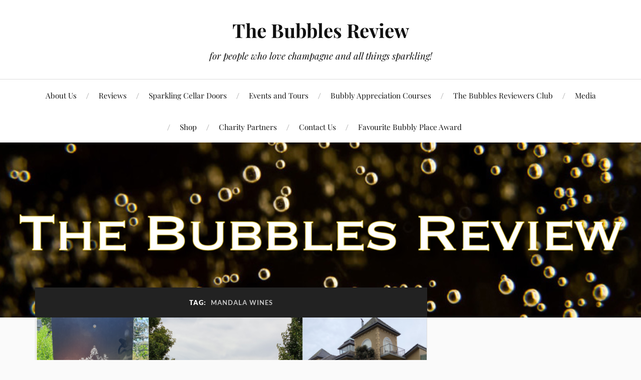

--- FILE ---
content_type: text/html; charset=UTF-8
request_url: https://thebubblesreview.com/tag/mandala-wines/
body_size: 49302
content:
<!DOCTYPE html>

<html class="no-js" lang="en-AU">

	<head profile="http://gmpg.org/xfn/11">

		<meta http-equiv="Content-Type" content="text/html; charset=UTF-8" />
		<meta name="viewport" content="width=device-width, initial-scale=1.0, maximum-scale=1.0, user-scalable=no" >

		<title>Mandala Wines &#8211; The Bubbles Review</title>
<meta name='robots' content='max-image-preview:large' />
	<style>img:is([sizes="auto" i], [sizes^="auto," i]) { contain-intrinsic-size: 3000px 1500px }</style>
	<script>document.documentElement.className = document.documentElement.className.replace("no-js","js");</script>
<script type='application/javascript'  id='pys-version-script'>console.log('PixelYourSite Free version 11.1.5.2');</script>
<link rel="alternate" type="application/rss+xml" title="The Bubbles Review &raquo; Feed" href="https://thebubblesreview.com/feed/" />
<link rel="alternate" type="application/rss+xml" title="The Bubbles Review &raquo; Comments Feed" href="https://thebubblesreview.com/comments/feed/" />
<link rel="alternate" type="application/rss+xml" title="The Bubbles Review &raquo; Mandala Wines Tag Feed" href="https://thebubblesreview.com/tag/mandala-wines/feed/" />
		<!-- This site uses the Google Analytics by ExactMetrics plugin v8.11.1 - Using Analytics tracking - https://www.exactmetrics.com/ -->
							<script src="//www.googletagmanager.com/gtag/js?id=G-2C25HTL8SE"  data-cfasync="false" data-wpfc-render="false" type="text/javascript" async></script>
			<script data-cfasync="false" data-wpfc-render="false" type="text/javascript">
				var em_version = '8.11.1';
				var em_track_user = true;
				var em_no_track_reason = '';
								var ExactMetricsDefaultLocations = {"page_location":"https:\/\/thebubblesreview.com\/tag\/mandala-wines\/"};
								if ( typeof ExactMetricsPrivacyGuardFilter === 'function' ) {
					var ExactMetricsLocations = (typeof ExactMetricsExcludeQuery === 'object') ? ExactMetricsPrivacyGuardFilter( ExactMetricsExcludeQuery ) : ExactMetricsPrivacyGuardFilter( ExactMetricsDefaultLocations );
				} else {
					var ExactMetricsLocations = (typeof ExactMetricsExcludeQuery === 'object') ? ExactMetricsExcludeQuery : ExactMetricsDefaultLocations;
				}

								var disableStrs = [
										'ga-disable-G-2C25HTL8SE',
									];

				/* Function to detect opted out users */
				function __gtagTrackerIsOptedOut() {
					for (var index = 0; index < disableStrs.length; index++) {
						if (document.cookie.indexOf(disableStrs[index] + '=true') > -1) {
							return true;
						}
					}

					return false;
				}

				/* Disable tracking if the opt-out cookie exists. */
				if (__gtagTrackerIsOptedOut()) {
					for (var index = 0; index < disableStrs.length; index++) {
						window[disableStrs[index]] = true;
					}
				}

				/* Opt-out function */
				function __gtagTrackerOptout() {
					for (var index = 0; index < disableStrs.length; index++) {
						document.cookie = disableStrs[index] + '=true; expires=Thu, 31 Dec 2099 23:59:59 UTC; path=/';
						window[disableStrs[index]] = true;
					}
				}

				if ('undefined' === typeof gaOptout) {
					function gaOptout() {
						__gtagTrackerOptout();
					}
				}
								window.dataLayer = window.dataLayer || [];

				window.ExactMetricsDualTracker = {
					helpers: {},
					trackers: {},
				};
				if (em_track_user) {
					function __gtagDataLayer() {
						dataLayer.push(arguments);
					}

					function __gtagTracker(type, name, parameters) {
						if (!parameters) {
							parameters = {};
						}

						if (parameters.send_to) {
							__gtagDataLayer.apply(null, arguments);
							return;
						}

						if (type === 'event') {
														parameters.send_to = exactmetrics_frontend.v4_id;
							var hookName = name;
							if (typeof parameters['event_category'] !== 'undefined') {
								hookName = parameters['event_category'] + ':' + name;
							}

							if (typeof ExactMetricsDualTracker.trackers[hookName] !== 'undefined') {
								ExactMetricsDualTracker.trackers[hookName](parameters);
							} else {
								__gtagDataLayer('event', name, parameters);
							}
							
						} else {
							__gtagDataLayer.apply(null, arguments);
						}
					}

					__gtagTracker('js', new Date());
					__gtagTracker('set', {
						'developer_id.dNDMyYj': true,
											});
					if ( ExactMetricsLocations.page_location ) {
						__gtagTracker('set', ExactMetricsLocations);
					}
										__gtagTracker('config', 'G-2C25HTL8SE', {"forceSSL":"true"} );
										window.gtag = __gtagTracker;										(function () {
						/* https://developers.google.com/analytics/devguides/collection/analyticsjs/ */
						/* ga and __gaTracker compatibility shim. */
						var noopfn = function () {
							return null;
						};
						var newtracker = function () {
							return new Tracker();
						};
						var Tracker = function () {
							return null;
						};
						var p = Tracker.prototype;
						p.get = noopfn;
						p.set = noopfn;
						p.send = function () {
							var args = Array.prototype.slice.call(arguments);
							args.unshift('send');
							__gaTracker.apply(null, args);
						};
						var __gaTracker = function () {
							var len = arguments.length;
							if (len === 0) {
								return;
							}
							var f = arguments[len - 1];
							if (typeof f !== 'object' || f === null || typeof f.hitCallback !== 'function') {
								if ('send' === arguments[0]) {
									var hitConverted, hitObject = false, action;
									if ('event' === arguments[1]) {
										if ('undefined' !== typeof arguments[3]) {
											hitObject = {
												'eventAction': arguments[3],
												'eventCategory': arguments[2],
												'eventLabel': arguments[4],
												'value': arguments[5] ? arguments[5] : 1,
											}
										}
									}
									if ('pageview' === arguments[1]) {
										if ('undefined' !== typeof arguments[2]) {
											hitObject = {
												'eventAction': 'page_view',
												'page_path': arguments[2],
											}
										}
									}
									if (typeof arguments[2] === 'object') {
										hitObject = arguments[2];
									}
									if (typeof arguments[5] === 'object') {
										Object.assign(hitObject, arguments[5]);
									}
									if ('undefined' !== typeof arguments[1].hitType) {
										hitObject = arguments[1];
										if ('pageview' === hitObject.hitType) {
											hitObject.eventAction = 'page_view';
										}
									}
									if (hitObject) {
										action = 'timing' === arguments[1].hitType ? 'timing_complete' : hitObject.eventAction;
										hitConverted = mapArgs(hitObject);
										__gtagTracker('event', action, hitConverted);
									}
								}
								return;
							}

							function mapArgs(args) {
								var arg, hit = {};
								var gaMap = {
									'eventCategory': 'event_category',
									'eventAction': 'event_action',
									'eventLabel': 'event_label',
									'eventValue': 'event_value',
									'nonInteraction': 'non_interaction',
									'timingCategory': 'event_category',
									'timingVar': 'name',
									'timingValue': 'value',
									'timingLabel': 'event_label',
									'page': 'page_path',
									'location': 'page_location',
									'title': 'page_title',
									'referrer' : 'page_referrer',
								};
								for (arg in args) {
																		if (!(!args.hasOwnProperty(arg) || !gaMap.hasOwnProperty(arg))) {
										hit[gaMap[arg]] = args[arg];
									} else {
										hit[arg] = args[arg];
									}
								}
								return hit;
							}

							try {
								f.hitCallback();
							} catch (ex) {
							}
						};
						__gaTracker.create = newtracker;
						__gaTracker.getByName = newtracker;
						__gaTracker.getAll = function () {
							return [];
						};
						__gaTracker.remove = noopfn;
						__gaTracker.loaded = true;
						window['__gaTracker'] = __gaTracker;
					})();
									} else {
										console.log("");
					(function () {
						function __gtagTracker() {
							return null;
						}

						window['__gtagTracker'] = __gtagTracker;
						window['gtag'] = __gtagTracker;
					})();
									}
			</script>
							<!-- / Google Analytics by ExactMetrics -->
		<script type="text/javascript">
/* <![CDATA[ */
window._wpemojiSettings = {"baseUrl":"https:\/\/s.w.org\/images\/core\/emoji\/16.0.1\/72x72\/","ext":".png","svgUrl":"https:\/\/s.w.org\/images\/core\/emoji\/16.0.1\/svg\/","svgExt":".svg","source":{"concatemoji":"https:\/\/thebubblesreview.com\/wp-includes\/js\/wp-emoji-release.min.js?ver=6.8.3"}};
/*! This file is auto-generated */
!function(s,n){var o,i,e;function c(e){try{var t={supportTests:e,timestamp:(new Date).valueOf()};sessionStorage.setItem(o,JSON.stringify(t))}catch(e){}}function p(e,t,n){e.clearRect(0,0,e.canvas.width,e.canvas.height),e.fillText(t,0,0);var t=new Uint32Array(e.getImageData(0,0,e.canvas.width,e.canvas.height).data),a=(e.clearRect(0,0,e.canvas.width,e.canvas.height),e.fillText(n,0,0),new Uint32Array(e.getImageData(0,0,e.canvas.width,e.canvas.height).data));return t.every(function(e,t){return e===a[t]})}function u(e,t){e.clearRect(0,0,e.canvas.width,e.canvas.height),e.fillText(t,0,0);for(var n=e.getImageData(16,16,1,1),a=0;a<n.data.length;a++)if(0!==n.data[a])return!1;return!0}function f(e,t,n,a){switch(t){case"flag":return n(e,"\ud83c\udff3\ufe0f\u200d\u26a7\ufe0f","\ud83c\udff3\ufe0f\u200b\u26a7\ufe0f")?!1:!n(e,"\ud83c\udde8\ud83c\uddf6","\ud83c\udde8\u200b\ud83c\uddf6")&&!n(e,"\ud83c\udff4\udb40\udc67\udb40\udc62\udb40\udc65\udb40\udc6e\udb40\udc67\udb40\udc7f","\ud83c\udff4\u200b\udb40\udc67\u200b\udb40\udc62\u200b\udb40\udc65\u200b\udb40\udc6e\u200b\udb40\udc67\u200b\udb40\udc7f");case"emoji":return!a(e,"\ud83e\udedf")}return!1}function g(e,t,n,a){var r="undefined"!=typeof WorkerGlobalScope&&self instanceof WorkerGlobalScope?new OffscreenCanvas(300,150):s.createElement("canvas"),o=r.getContext("2d",{willReadFrequently:!0}),i=(o.textBaseline="top",o.font="600 32px Arial",{});return e.forEach(function(e){i[e]=t(o,e,n,a)}),i}function t(e){var t=s.createElement("script");t.src=e,t.defer=!0,s.head.appendChild(t)}"undefined"!=typeof Promise&&(o="wpEmojiSettingsSupports",i=["flag","emoji"],n.supports={everything:!0,everythingExceptFlag:!0},e=new Promise(function(e){s.addEventListener("DOMContentLoaded",e,{once:!0})}),new Promise(function(t){var n=function(){try{var e=JSON.parse(sessionStorage.getItem(o));if("object"==typeof e&&"number"==typeof e.timestamp&&(new Date).valueOf()<e.timestamp+604800&&"object"==typeof e.supportTests)return e.supportTests}catch(e){}return null}();if(!n){if("undefined"!=typeof Worker&&"undefined"!=typeof OffscreenCanvas&&"undefined"!=typeof URL&&URL.createObjectURL&&"undefined"!=typeof Blob)try{var e="postMessage("+g.toString()+"("+[JSON.stringify(i),f.toString(),p.toString(),u.toString()].join(",")+"));",a=new Blob([e],{type:"text/javascript"}),r=new Worker(URL.createObjectURL(a),{name:"wpTestEmojiSupports"});return void(r.onmessage=function(e){c(n=e.data),r.terminate(),t(n)})}catch(e){}c(n=g(i,f,p,u))}t(n)}).then(function(e){for(var t in e)n.supports[t]=e[t],n.supports.everything=n.supports.everything&&n.supports[t],"flag"!==t&&(n.supports.everythingExceptFlag=n.supports.everythingExceptFlag&&n.supports[t]);n.supports.everythingExceptFlag=n.supports.everythingExceptFlag&&!n.supports.flag,n.DOMReady=!1,n.readyCallback=function(){n.DOMReady=!0}}).then(function(){return e}).then(function(){var e;n.supports.everything||(n.readyCallback(),(e=n.source||{}).concatemoji?t(e.concatemoji):e.wpemoji&&e.twemoji&&(t(e.twemoji),t(e.wpemoji)))}))}((window,document),window._wpemojiSettings);
/* ]]> */
</script>
<link rel='stylesheet' id='stripe-main-styles-css' href='https://thebubblesreview.com/wp-content/mu-plugins/vendor/godaddy/mwc-core/assets/css/stripe-settings.css' type='text/css' media='all' />
<style id='wp-emoji-styles-inline-css' type='text/css'>

	img.wp-smiley, img.emoji {
		display: inline !important;
		border: none !important;
		box-shadow: none !important;
		height: 1em !important;
		width: 1em !important;
		margin: 0 0.07em !important;
		vertical-align: -0.1em !important;
		background: none !important;
		padding: 0 !important;
	}
</style>
<link rel='stylesheet' id='wp-block-library-css' href='https://thebubblesreview.com/wp-includes/css/dist/block-library/style.min.css?ver=6.8.3' type='text/css' media='all' />
<style id='classic-theme-styles-inline-css' type='text/css'>
/*! This file is auto-generated */
.wp-block-button__link{color:#fff;background-color:#32373c;border-radius:9999px;box-shadow:none;text-decoration:none;padding:calc(.667em + 2px) calc(1.333em + 2px);font-size:1.125em}.wp-block-file__button{background:#32373c;color:#fff;text-decoration:none}
</style>
<link rel='stylesheet' id='wishlist-box-basic-blocks-style-css' href='https://thebubblesreview.com/wp-content/plugins/wishlist-member/features/box-basic/dist/style.css?ver=6.8.3' type='text/css' media='all' />
<link rel='stylesheet' id='ultimate_blocks-cgb-style-css-css' href='https://thebubblesreview.com/wp-content/plugins/ultimate-blocks/dist/blocks.style.build.css?ver=3.5.0' type='text/css' media='all' />
<link rel='stylesheet' id='font-awesome-css' href='https://thebubblesreview.com/wp-content/plugins/contact-widgets/assets/css/font-awesome.min.css?ver=4.7.0' type='text/css' media='all' />
<style id='global-styles-inline-css' type='text/css'>
:root{--wp--preset--aspect-ratio--square: 1;--wp--preset--aspect-ratio--4-3: 4/3;--wp--preset--aspect-ratio--3-4: 3/4;--wp--preset--aspect-ratio--3-2: 3/2;--wp--preset--aspect-ratio--2-3: 2/3;--wp--preset--aspect-ratio--16-9: 16/9;--wp--preset--aspect-ratio--9-16: 9/16;--wp--preset--color--black: #111;--wp--preset--color--cyan-bluish-gray: #abb8c3;--wp--preset--color--white: #fff;--wp--preset--color--pale-pink: #f78da7;--wp--preset--color--vivid-red: #cf2e2e;--wp--preset--color--luminous-vivid-orange: #ff6900;--wp--preset--color--luminous-vivid-amber: #fcb900;--wp--preset--color--light-green-cyan: #7bdcb5;--wp--preset--color--vivid-green-cyan: #00d084;--wp--preset--color--pale-cyan-blue: #8ed1fc;--wp--preset--color--vivid-cyan-blue: #0693e3;--wp--preset--color--vivid-purple: #9b51e0;--wp--preset--color--accent: #dda34b;--wp--preset--color--dark-gray: #333;--wp--preset--color--medium-gray: #555;--wp--preset--color--light-gray: #777;--wp--preset--gradient--vivid-cyan-blue-to-vivid-purple: linear-gradient(135deg,rgba(6,147,227,1) 0%,rgb(155,81,224) 100%);--wp--preset--gradient--light-green-cyan-to-vivid-green-cyan: linear-gradient(135deg,rgb(122,220,180) 0%,rgb(0,208,130) 100%);--wp--preset--gradient--luminous-vivid-amber-to-luminous-vivid-orange: linear-gradient(135deg,rgba(252,185,0,1) 0%,rgba(255,105,0,1) 100%);--wp--preset--gradient--luminous-vivid-orange-to-vivid-red: linear-gradient(135deg,rgba(255,105,0,1) 0%,rgb(207,46,46) 100%);--wp--preset--gradient--very-light-gray-to-cyan-bluish-gray: linear-gradient(135deg,rgb(238,238,238) 0%,rgb(169,184,195) 100%);--wp--preset--gradient--cool-to-warm-spectrum: linear-gradient(135deg,rgb(74,234,220) 0%,rgb(151,120,209) 20%,rgb(207,42,186) 40%,rgb(238,44,130) 60%,rgb(251,105,98) 80%,rgb(254,248,76) 100%);--wp--preset--gradient--blush-light-purple: linear-gradient(135deg,rgb(255,206,236) 0%,rgb(152,150,240) 100%);--wp--preset--gradient--blush-bordeaux: linear-gradient(135deg,rgb(254,205,165) 0%,rgb(254,45,45) 50%,rgb(107,0,62) 100%);--wp--preset--gradient--luminous-dusk: linear-gradient(135deg,rgb(255,203,112) 0%,rgb(199,81,192) 50%,rgb(65,88,208) 100%);--wp--preset--gradient--pale-ocean: linear-gradient(135deg,rgb(255,245,203) 0%,rgb(182,227,212) 50%,rgb(51,167,181) 100%);--wp--preset--gradient--electric-grass: linear-gradient(135deg,rgb(202,248,128) 0%,rgb(113,206,126) 100%);--wp--preset--gradient--midnight: linear-gradient(135deg,rgb(2,3,129) 0%,rgb(40,116,252) 100%);--wp--preset--font-size--small: 16px;--wp--preset--font-size--medium: 20px;--wp--preset--font-size--large: 24px;--wp--preset--font-size--x-large: 42px;--wp--preset--font-size--normal: 18px;--wp--preset--font-size--larger: 27px;--wp--preset--spacing--20: 0.44rem;--wp--preset--spacing--30: 0.67rem;--wp--preset--spacing--40: 1rem;--wp--preset--spacing--50: 1.5rem;--wp--preset--spacing--60: 2.25rem;--wp--preset--spacing--70: 3.38rem;--wp--preset--spacing--80: 5.06rem;--wp--preset--shadow--natural: 6px 6px 9px rgba(0, 0, 0, 0.2);--wp--preset--shadow--deep: 12px 12px 50px rgba(0, 0, 0, 0.4);--wp--preset--shadow--sharp: 6px 6px 0px rgba(0, 0, 0, 0.2);--wp--preset--shadow--outlined: 6px 6px 0px -3px rgba(255, 255, 255, 1), 6px 6px rgba(0, 0, 0, 1);--wp--preset--shadow--crisp: 6px 6px 0px rgba(0, 0, 0, 1);}:where(.is-layout-flex){gap: 0.5em;}:where(.is-layout-grid){gap: 0.5em;}body .is-layout-flex{display: flex;}.is-layout-flex{flex-wrap: wrap;align-items: center;}.is-layout-flex > :is(*, div){margin: 0;}body .is-layout-grid{display: grid;}.is-layout-grid > :is(*, div){margin: 0;}:where(.wp-block-columns.is-layout-flex){gap: 2em;}:where(.wp-block-columns.is-layout-grid){gap: 2em;}:where(.wp-block-post-template.is-layout-flex){gap: 1.25em;}:where(.wp-block-post-template.is-layout-grid){gap: 1.25em;}.has-black-color{color: var(--wp--preset--color--black) !important;}.has-cyan-bluish-gray-color{color: var(--wp--preset--color--cyan-bluish-gray) !important;}.has-white-color{color: var(--wp--preset--color--white) !important;}.has-pale-pink-color{color: var(--wp--preset--color--pale-pink) !important;}.has-vivid-red-color{color: var(--wp--preset--color--vivid-red) !important;}.has-luminous-vivid-orange-color{color: var(--wp--preset--color--luminous-vivid-orange) !important;}.has-luminous-vivid-amber-color{color: var(--wp--preset--color--luminous-vivid-amber) !important;}.has-light-green-cyan-color{color: var(--wp--preset--color--light-green-cyan) !important;}.has-vivid-green-cyan-color{color: var(--wp--preset--color--vivid-green-cyan) !important;}.has-pale-cyan-blue-color{color: var(--wp--preset--color--pale-cyan-blue) !important;}.has-vivid-cyan-blue-color{color: var(--wp--preset--color--vivid-cyan-blue) !important;}.has-vivid-purple-color{color: var(--wp--preset--color--vivid-purple) !important;}.has-black-background-color{background-color: var(--wp--preset--color--black) !important;}.has-cyan-bluish-gray-background-color{background-color: var(--wp--preset--color--cyan-bluish-gray) !important;}.has-white-background-color{background-color: var(--wp--preset--color--white) !important;}.has-pale-pink-background-color{background-color: var(--wp--preset--color--pale-pink) !important;}.has-vivid-red-background-color{background-color: var(--wp--preset--color--vivid-red) !important;}.has-luminous-vivid-orange-background-color{background-color: var(--wp--preset--color--luminous-vivid-orange) !important;}.has-luminous-vivid-amber-background-color{background-color: var(--wp--preset--color--luminous-vivid-amber) !important;}.has-light-green-cyan-background-color{background-color: var(--wp--preset--color--light-green-cyan) !important;}.has-vivid-green-cyan-background-color{background-color: var(--wp--preset--color--vivid-green-cyan) !important;}.has-pale-cyan-blue-background-color{background-color: var(--wp--preset--color--pale-cyan-blue) !important;}.has-vivid-cyan-blue-background-color{background-color: var(--wp--preset--color--vivid-cyan-blue) !important;}.has-vivid-purple-background-color{background-color: var(--wp--preset--color--vivid-purple) !important;}.has-black-border-color{border-color: var(--wp--preset--color--black) !important;}.has-cyan-bluish-gray-border-color{border-color: var(--wp--preset--color--cyan-bluish-gray) !important;}.has-white-border-color{border-color: var(--wp--preset--color--white) !important;}.has-pale-pink-border-color{border-color: var(--wp--preset--color--pale-pink) !important;}.has-vivid-red-border-color{border-color: var(--wp--preset--color--vivid-red) !important;}.has-luminous-vivid-orange-border-color{border-color: var(--wp--preset--color--luminous-vivid-orange) !important;}.has-luminous-vivid-amber-border-color{border-color: var(--wp--preset--color--luminous-vivid-amber) !important;}.has-light-green-cyan-border-color{border-color: var(--wp--preset--color--light-green-cyan) !important;}.has-vivid-green-cyan-border-color{border-color: var(--wp--preset--color--vivid-green-cyan) !important;}.has-pale-cyan-blue-border-color{border-color: var(--wp--preset--color--pale-cyan-blue) !important;}.has-vivid-cyan-blue-border-color{border-color: var(--wp--preset--color--vivid-cyan-blue) !important;}.has-vivid-purple-border-color{border-color: var(--wp--preset--color--vivid-purple) !important;}.has-vivid-cyan-blue-to-vivid-purple-gradient-background{background: var(--wp--preset--gradient--vivid-cyan-blue-to-vivid-purple) !important;}.has-light-green-cyan-to-vivid-green-cyan-gradient-background{background: var(--wp--preset--gradient--light-green-cyan-to-vivid-green-cyan) !important;}.has-luminous-vivid-amber-to-luminous-vivid-orange-gradient-background{background: var(--wp--preset--gradient--luminous-vivid-amber-to-luminous-vivid-orange) !important;}.has-luminous-vivid-orange-to-vivid-red-gradient-background{background: var(--wp--preset--gradient--luminous-vivid-orange-to-vivid-red) !important;}.has-very-light-gray-to-cyan-bluish-gray-gradient-background{background: var(--wp--preset--gradient--very-light-gray-to-cyan-bluish-gray) !important;}.has-cool-to-warm-spectrum-gradient-background{background: var(--wp--preset--gradient--cool-to-warm-spectrum) !important;}.has-blush-light-purple-gradient-background{background: var(--wp--preset--gradient--blush-light-purple) !important;}.has-blush-bordeaux-gradient-background{background: var(--wp--preset--gradient--blush-bordeaux) !important;}.has-luminous-dusk-gradient-background{background: var(--wp--preset--gradient--luminous-dusk) !important;}.has-pale-ocean-gradient-background{background: var(--wp--preset--gradient--pale-ocean) !important;}.has-electric-grass-gradient-background{background: var(--wp--preset--gradient--electric-grass) !important;}.has-midnight-gradient-background{background: var(--wp--preset--gradient--midnight) !important;}.has-small-font-size{font-size: var(--wp--preset--font-size--small) !important;}.has-medium-font-size{font-size: var(--wp--preset--font-size--medium) !important;}.has-large-font-size{font-size: var(--wp--preset--font-size--large) !important;}.has-x-large-font-size{font-size: var(--wp--preset--font-size--x-large) !important;}
:where(.wp-block-post-template.is-layout-flex){gap: 1.25em;}:where(.wp-block-post-template.is-layout-grid){gap: 1.25em;}
:where(.wp-block-columns.is-layout-flex){gap: 2em;}:where(.wp-block-columns.is-layout-grid){gap: 2em;}
:root :where(.wp-block-pullquote){font-size: 1.5em;line-height: 1.6;}
</style>
<link rel='stylesheet' id='ub-extension-style-css-css' href='https://thebubblesreview.com/wp-content/plugins/ultimate-blocks/src/extensions/style.css?ver=6.8.3' type='text/css' media='all' />
<link rel='stylesheet' id='woocommerce-layout-css' href='https://thebubblesreview.com/wp-content/plugins/woocommerce/assets/css/woocommerce-layout.css?ver=10.4.3' type='text/css' media='all' />
<link rel='stylesheet' id='woocommerce-smallscreen-css' href='https://thebubblesreview.com/wp-content/plugins/woocommerce/assets/css/woocommerce-smallscreen.css?ver=10.4.3' type='text/css' media='only screen and (max-width: 768px)' />
<link rel='stylesheet' id='woocommerce-general-css' href='https://thebubblesreview.com/wp-content/plugins/woocommerce/assets/css/woocommerce.css?ver=10.4.3' type='text/css' media='all' />
<style id='woocommerce-inline-inline-css' type='text/css'>
.woocommerce form .form-row .required { visibility: visible; }
</style>
<link rel='stylesheet' id='wp-components-css' href='https://thebubblesreview.com/wp-includes/css/dist/components/style.min.css?ver=6.8.3' type='text/css' media='all' />
<link rel='stylesheet' id='godaddy-styles-css' href='https://thebubblesreview.com/wp-content/mu-plugins/vendor/wpex/godaddy-launch/includes/Dependencies/GoDaddy/Styles/build/latest.css?ver=2.0.2' type='text/css' media='all' />
<link rel='stylesheet' id='lovecraft_googlefonts-css' href='https://thebubblesreview.com/wp-content/themes/lovecraft/assets/css/fonts.css?ver=6.8.3' type='text/css' media='all' />
<link rel='stylesheet' id='lovecraft_genericons-css' href='https://thebubblesreview.com/wp-content/themes/lovecraft/assets/css/genericons.min.css?ver=6.8.3' type='text/css' media='all' />
<link rel='stylesheet' id='lovecraft_style-css' href='https://thebubblesreview.com/wp-content/themes/lovecraft/style.css?ver=2.1.1' type='text/css' media='all' />
<script type="text/javascript" src="https://thebubblesreview.com/wp-content/plugins/google-analytics-dashboard-for-wp/assets/js/frontend-gtag.min.js?ver=8.11.1" id="exactmetrics-frontend-script-js" async="async" data-wp-strategy="async"></script>
<script data-cfasync="false" data-wpfc-render="false" type="text/javascript" id='exactmetrics-frontend-script-js-extra'>/* <![CDATA[ */
var exactmetrics_frontend = {"js_events_tracking":"true","download_extensions":"zip,mp3,mpeg,pdf,docx,pptx,xlsx,rar","inbound_paths":"[{\"path\":\"\\\/go\\\/\",\"label\":\"affiliate\"},{\"path\":\"\\\/recommend\\\/\",\"label\":\"affiliate\"}]","home_url":"https:\/\/thebubblesreview.com","hash_tracking":"false","v4_id":"G-2C25HTL8SE"};/* ]]> */
</script>
<script type="text/javascript" id="jquery-core-js-extra">
/* <![CDATA[ */
var pysFacebookRest = {"restApiUrl":"https:\/\/thebubblesreview.com\/wp-json\/pys-facebook\/v1\/event","debug":""};
/* ]]> */
</script>
<script type="text/javascript" src="https://thebubblesreview.com/wp-includes/js/jquery/jquery.min.js?ver=3.7.1" id="jquery-core-js"></script>
<script type="text/javascript" src="https://thebubblesreview.com/wp-includes/js/jquery/jquery-migrate.min.js?ver=3.4.1" id="jquery-migrate-js"></script>
<script type="text/javascript" src="https://thebubblesreview.com/wp-includes/js/dist/hooks.min.js?ver=4d63a3d491d11ffd8ac6" id="wp-hooks-js"></script>
<script type="text/javascript" src="https://thebubblesreview.com/wp-includes/js/dist/i18n.min.js?ver=5e580eb46a90c2b997e6" id="wp-i18n-js"></script>
<script type="text/javascript" id="wp-i18n-js-after">
/* <![CDATA[ */
wp.i18n.setLocaleData( { 'text direction\u0004ltr': [ 'ltr' ] } );
/* ]]> */
</script>
<script type="text/javascript" src="https://thebubblesreview.com/wp-content/plugins/wishlist-member/features/box-basic/dist/script.js?ver=1.0.0" id="wishlist-box-basic-blocks-script-js"></script>
<script type="text/javascript" src="https://thebubblesreview.com/wp-content/plugins/woocommerce/assets/js/jquery-blockui/jquery.blockUI.min.js?ver=2.7.0-wc.10.4.3" id="wc-jquery-blockui-js" defer="defer" data-wp-strategy="defer"></script>
<script type="text/javascript" id="wc-add-to-cart-js-extra">
/* <![CDATA[ */
var wc_add_to_cart_params = {"ajax_url":"\/wp-admin\/admin-ajax.php","wc_ajax_url":"\/?wc-ajax=%%endpoint%%","i18n_view_cart":"View cart","cart_url":"https:\/\/thebubblesreview.com\/cart\/","is_cart":"","cart_redirect_after_add":"no"};
/* ]]> */
</script>
<script type="text/javascript" src="https://thebubblesreview.com/wp-content/plugins/woocommerce/assets/js/frontend/add-to-cart.min.js?ver=10.4.3" id="wc-add-to-cart-js" defer="defer" data-wp-strategy="defer"></script>
<script type="text/javascript" src="https://thebubblesreview.com/wp-content/plugins/woocommerce/assets/js/js-cookie/js.cookie.min.js?ver=2.1.4-wc.10.4.3" id="wc-js-cookie-js" defer="defer" data-wp-strategy="defer"></script>
<script type="text/javascript" id="woocommerce-js-extra">
/* <![CDATA[ */
var woocommerce_params = {"ajax_url":"\/wp-admin\/admin-ajax.php","wc_ajax_url":"\/?wc-ajax=%%endpoint%%","i18n_password_show":"Show password","i18n_password_hide":"Hide password"};
/* ]]> */
</script>
<script type="text/javascript" src="https://thebubblesreview.com/wp-content/plugins/woocommerce/assets/js/frontend/woocommerce.min.js?ver=10.4.3" id="woocommerce-js" defer="defer" data-wp-strategy="defer"></script>
<script type="text/javascript" id="WCPAY_ASSETS-js-extra">
/* <![CDATA[ */
var wcpayAssets = {"url":"https:\/\/thebubblesreview.com\/wp-content\/plugins\/woocommerce-payments\/dist\/"};
/* ]]> */
</script>
<script type="text/javascript" src="https://thebubblesreview.com/wp-content/themes/lovecraft/assets/js/doubletaptogo.min.js?ver=1" id="lovecraft_doubletap-js"></script>
<script type="text/javascript" src="https://thebubblesreview.com/wp-content/plugins/pixelyoursite/dist/scripts/jquery.bind-first-0.2.3.min.js?ver=0.2.3" id="jquery-bind-first-js"></script>
<script type="text/javascript" src="https://thebubblesreview.com/wp-content/plugins/pixelyoursite/dist/scripts/js.cookie-2.1.3.min.js?ver=2.1.3" id="js-cookie-pys-js"></script>
<script type="text/javascript" src="https://thebubblesreview.com/wp-content/plugins/pixelyoursite/dist/scripts/tld.min.js?ver=2.3.1" id="js-tld-js"></script>
<script type="text/javascript" id="pys-js-extra">
/* <![CDATA[ */
var pysOptions = {"staticEvents":{"facebook":{"init_event":[{"delay":0,"type":"static","ajaxFire":false,"name":"PageView","pixelIds":["269925305870459"],"eventID":"fd6bf68d-1eec-4c09-827a-8bef5b4e6544","params":{"page_title":"Mandala Wines","post_type":"tag","post_id":205,"plugin":"PixelYourSite","user_role":"guest","event_url":"thebubblesreview.com\/tag\/mandala-wines\/"},"e_id":"init_event","ids":[],"hasTimeWindow":false,"timeWindow":0,"woo_order":"","edd_order":""}]}},"dynamicEvents":[],"triggerEvents":[],"triggerEventTypes":[],"facebook":{"pixelIds":["269925305870459"],"advancedMatching":{"external_id":"eabbceebeadebeacebddbcafda"},"advancedMatchingEnabled":true,"removeMetadata":false,"wooVariableAsSimple":false,"serverApiEnabled":true,"wooCRSendFromServer":false,"send_external_id":null,"enabled_medical":false,"do_not_track_medical_param":["event_url","post_title","page_title","landing_page","content_name","categories","category_name","tags"],"meta_ldu":false},"debug":"","siteUrl":"https:\/\/thebubblesreview.com","ajaxUrl":"https:\/\/thebubblesreview.com\/wp-admin\/admin-ajax.php","ajax_event":"59637a58b7","enable_remove_download_url_param":"1","cookie_duration":"7","last_visit_duration":"60","enable_success_send_form":"","ajaxForServerEvent":"1","ajaxForServerStaticEvent":"1","useSendBeacon":"1","send_external_id":"1","external_id_expire":"180","track_cookie_for_subdomains":"1","google_consent_mode":"1","gdpr":{"ajax_enabled":false,"all_disabled_by_api":false,"facebook_disabled_by_api":false,"analytics_disabled_by_api":false,"google_ads_disabled_by_api":false,"pinterest_disabled_by_api":false,"bing_disabled_by_api":false,"reddit_disabled_by_api":false,"externalID_disabled_by_api":false,"facebook_prior_consent_enabled":true,"analytics_prior_consent_enabled":true,"google_ads_prior_consent_enabled":null,"pinterest_prior_consent_enabled":true,"bing_prior_consent_enabled":true,"cookiebot_integration_enabled":false,"cookiebot_facebook_consent_category":"marketing","cookiebot_analytics_consent_category":"statistics","cookiebot_tiktok_consent_category":"marketing","cookiebot_google_ads_consent_category":"marketing","cookiebot_pinterest_consent_category":"marketing","cookiebot_bing_consent_category":"marketing","consent_magic_integration_enabled":false,"real_cookie_banner_integration_enabled":false,"cookie_notice_integration_enabled":false,"cookie_law_info_integration_enabled":false,"analytics_storage":{"enabled":true,"value":"granted","filter":false},"ad_storage":{"enabled":true,"value":"granted","filter":false},"ad_user_data":{"enabled":true,"value":"granted","filter":false},"ad_personalization":{"enabled":true,"value":"granted","filter":false}},"cookie":{"disabled_all_cookie":false,"disabled_start_session_cookie":false,"disabled_advanced_form_data_cookie":false,"disabled_landing_page_cookie":false,"disabled_first_visit_cookie":false,"disabled_trafficsource_cookie":false,"disabled_utmTerms_cookie":false,"disabled_utmId_cookie":false},"tracking_analytics":{"TrafficSource":"direct","TrafficLanding":"undefined","TrafficUtms":[],"TrafficUtmsId":[]},"GATags":{"ga_datalayer_type":"default","ga_datalayer_name":"dataLayerPYS"},"woo":{"enabled":true,"enabled_save_data_to_orders":true,"addToCartOnButtonEnabled":true,"addToCartOnButtonValueEnabled":true,"addToCartOnButtonValueOption":"price","singleProductId":null,"removeFromCartSelector":"form.woocommerce-cart-form .remove","addToCartCatchMethod":"add_cart_hook","is_order_received_page":false,"containOrderId":false},"edd":{"enabled":false},"cache_bypass":"1769620506"};
/* ]]> */
</script>
<script type="text/javascript" src="https://thebubblesreview.com/wp-content/plugins/pixelyoursite/dist/scripts/public.js?ver=11.1.5.2" id="pys-js"></script>
<link rel="https://api.w.org/" href="https://thebubblesreview.com/wp-json/" /><link rel="alternate" title="JSON" type="application/json" href="https://thebubblesreview.com/wp-json/wp/v2/tags/205" /><link rel="EditURI" type="application/rsd+xml" title="RSD" href="https://thebubblesreview.com/xmlrpc.php?rsd" />
<meta name="generator" content="WordPress 6.8.3" />
<meta name="generator" content="WooCommerce 10.4.3" />
<!-- Running WishList Member Legacy v3.27.14 (bf53) -->
<!-- Customizer CSS --><style type="text/css">a { color:#dda34b; }.blog-title a:hover { color:#dda34b; }.main-menu li:hover > a, .main-menu li.focus > a { color:#dda34b; }.main-menu > .menu-item-has-children > a:after { border-top-color:#dda34b; }blockquote:after { color:#dda34b; }button:hover, .button:hover, .faux-button:hover, .wp-block-button__link:hover, :root .wp-block-file__button:hover, input[type="button"]:hover, input[type="reset"]:hover, input[type="submit"]:hover { background-color:#dda34b; }.is-style-outline .wp-block-button__link:hover, .wp-block-button__link.is-style-outline:hover { color:#dda34b; }:root .has-accent-color { color:#dda34b; }:root .has-accent-background-color { background-color:#dda34b; }.post-tags a:hover { background-color:#dda34b; }.post-tags a:hover:before { border-right-color:#dda34b; }.post-content .page-links a:hover { background-color:#dda34b; }.post-navigation h4 a:hover { color:#dda34b; }.comments-title-link a { color:#dda34b; }.comments .pingbacks li a:hover { color:#dda34b; }.comment-header h4 a:hover { color:#dda34b; }.bypostauthor .comment-author-icon { background-color:#dda34b; }.form-submit #submit:hover { background-color:#dda34b; }.comments-nav a:hover { color:#dda34b; }.pingbacks-title { border-bottom-color:#dda34b; }.archive-navigation a:hover { color:#dda34b; }.widget-title { border-bottom-color:#dda34b; }.widget-content .textwidget a:hover { color:#dda34b; }.widget_archive li a:hover { color:#dda34b; }.widget_categories li a:hover { color:#dda34b; }.widget_meta li a:hover { color:#dda34b; }.widget_nav_menu li a:hover { color:#dda34b; }.widget_rss .widget-content ul a.rsswidget:hover { color:#dda34b; }#wp-calendar thead th { color:#dda34b; }#wp-calendar tfoot a:hover { color:#dda34b; }.widget .tagcloud a:hover { background-color:#dda34b; }.widget .tagcloud a:hover:before { border-right-color:#dda34b; }.footer .widget .tagcloud a:hover { background-color:#dda34b; }.footer .widget .tagcloud a:hover:before { border-right-color:#dda34b; }.credits .sep { color:#dda34b; }.credits a:hover { color:#dda34b; }.nav-toggle.active .bar { background-color:#dda34b; }.search-toggle.active .genericon { color:#dda34b; }.mobile-menu .current-menu-item:before { color:#dda34b; }.mobile-menu .current_page_item:before { color:#dda34b; }</style><!--/Customizer CSS-->	<noscript><style>.woocommerce-product-gallery{ opacity: 1 !important; }</style></noscript>
	<link rel="icon" href="https://thebubblesreview.com/wp-content/uploads/2016/06/cropped-TBR-Profile-32x32.jpg" sizes="32x32" />
<link rel="icon" href="https://thebubblesreview.com/wp-content/uploads/2016/06/cropped-TBR-Profile-192x192.jpg" sizes="192x192" />
<link rel="apple-touch-icon" href="https://thebubblesreview.com/wp-content/uploads/2016/06/cropped-TBR-Profile-180x180.jpg" />
<meta name="msapplication-TileImage" content="https://thebubblesreview.com/wp-content/uploads/2016/06/cropped-TBR-Profile-270x270.jpg" />

	</head>

	<body class="archive tag tag-mandala-wines tag-205 wp-theme-lovecraft theme-lovecraft woocommerce-no-js">

		
		<a class="skip-link button" href="#site-content">Skip to the content</a>

		<header class="header-wrapper">

			<div class="header section bg-white small-padding">

				<div class="section-inner group">

					
						<div class="blog-title">
							<a href="https://thebubblesreview.com" rel="home">The Bubbles Review</a>
						</div>
					
													<h4 class="blog-tagline">for people who love champagne and all things sparkling!</h4>
											
					
				</div><!-- .section-inner -->

			</div><!-- .header -->

			<div class="toggles group">

				<button type="button" class="nav-toggle toggle">
					<div class="bar"></div>
					<div class="bar"></div>
					<div class="bar"></div>
					<span class="screen-reader-text">Toggle the mobile menu</span>
				</button>

				<button type="button" class="search-toggle toggle">
					<div class="genericon genericon-search"></div>
					<span class="screen-reader-text">Toggle the search field</span>
				</button>

			</div><!-- .toggles -->

		</header><!-- .header-wrapper -->

		<div class="navigation bg-white no-padding">

			<div class="section-inner group">

				<ul class="mobile-menu">

					<li id="menu-item-18" class="menu-item menu-item-type-post_type menu-item-object-page menu-item-home menu-item-18"><a href="https://thebubblesreview.com/">About Us</a></li>
<li id="menu-item-26" class="menu-item menu-item-type-post_type menu-item-object-page current_page_parent menu-item-26"><a href="https://thebubblesreview.com/reviews/">Reviews</a></li>
<li id="menu-item-504" class="menu-item menu-item-type-post_type menu-item-object-page menu-item-504"><a href="https://thebubblesreview.com/sparkling-cellar-doors/">Sparkling Cellar Doors</a></li>
<li id="menu-item-16" class="menu-item menu-item-type-post_type menu-item-object-page menu-item-16"><a target="_blank" href="https://thebubblesreview.com/eventstours/">Events and Tours</a></li>
<li id="menu-item-1215" class="menu-item menu-item-type-post_type menu-item-object-page menu-item-1215"><a href="https://thebubblesreview.com/bubbly-appreciation-courses/">Bubbly Appreciation Courses</a></li>
<li id="menu-item-2533" class="menu-item menu-item-type-post_type menu-item-object-page menu-item-2533"><a href="https://thebubblesreview.com/the-bubbles-reviewers-club/">The Bubbles Reviewers Club</a></li>
<li id="menu-item-433" class="menu-item menu-item-type-post_type menu-item-object-page menu-item-433"><a href="https://thebubblesreview.com/media/">Media</a></li>
<li id="menu-item-2160" class="menu-item menu-item-type-post_type menu-item-object-page menu-item-2160"><a href="https://thebubblesreview.com/shop/">Shop</a></li>
<li id="menu-item-2831" class="menu-item menu-item-type-post_type menu-item-object-page menu-item-2831"><a href="https://thebubblesreview.com/the-bubbles-festival/our-event-charity-partners/">Charity Partners</a></li>
<li id="menu-item-22" class="menu-item menu-item-type-post_type menu-item-object-page menu-item-22"><a href="https://thebubblesreview.com/contact/">Contact Us</a></li>
<li id="menu-item-4210" class="menu-item menu-item-type-post_type menu-item-object-page menu-item-4210"><a href="https://thebubblesreview.com/favourite-bubbly-place-award/">Favourite Bubbly Place Award</a></li>

				</ul>

				<div class="mobile-search">
					
<form method="get" class="search-form" id="search-form-697a441a58ac7" action="https://thebubblesreview.com/">
	<input type="search" class="search-field" placeholder="Search form" name="s" id="s-697a441a58acb" />
	<button type="submit" class="search-button"><div class="genericon genericon-search"></div><span class="screen-reader-text">Search</span></button>
</form>
				</div><!-- .mobile-search -->

				<ul class="main-menu">

					<li class="menu-item menu-item-type-post_type menu-item-object-page menu-item-home menu-item-18"><a href="https://thebubblesreview.com/">About Us</a></li>
<li class="menu-item menu-item-type-post_type menu-item-object-page current_page_parent menu-item-26"><a href="https://thebubblesreview.com/reviews/">Reviews</a></li>
<li class="menu-item menu-item-type-post_type menu-item-object-page menu-item-504"><a href="https://thebubblesreview.com/sparkling-cellar-doors/">Sparkling Cellar Doors</a></li>
<li class="menu-item menu-item-type-post_type menu-item-object-page menu-item-16"><a target="_blank" href="https://thebubblesreview.com/eventstours/">Events and Tours</a></li>
<li class="menu-item menu-item-type-post_type menu-item-object-page menu-item-1215"><a href="https://thebubblesreview.com/bubbly-appreciation-courses/">Bubbly Appreciation Courses</a></li>
<li class="menu-item menu-item-type-post_type menu-item-object-page menu-item-2533"><a href="https://thebubblesreview.com/the-bubbles-reviewers-club/">The Bubbles Reviewers Club</a></li>
<li class="menu-item menu-item-type-post_type menu-item-object-page menu-item-433"><a href="https://thebubblesreview.com/media/">Media</a></li>
<li class="menu-item menu-item-type-post_type menu-item-object-page menu-item-2160"><a href="https://thebubblesreview.com/shop/">Shop</a></li>
<li class="menu-item menu-item-type-post_type menu-item-object-page menu-item-2831"><a href="https://thebubblesreview.com/the-bubbles-festival/our-event-charity-partners/">Charity Partners</a></li>
<li class="menu-item menu-item-type-post_type menu-item-object-page menu-item-22"><a href="https://thebubblesreview.com/contact/">Contact Us</a></li>
<li class="menu-item menu-item-type-post_type menu-item-object-page menu-item-4210"><a href="https://thebubblesreview.com/favourite-bubbly-place-award/">Favourite Bubbly Place Award</a></li>

				</ul><!-- .main-menu -->

			</div><!-- .section-inner -->

		</div><!-- .navigation -->

		
			<figure class="header-image bg-image" style="background-image: url( https://thebubblesreview.com/wp-content/uploads/2024/01/cropped-Banners-1.png );">
				<img src="https://thebubblesreview.com/wp-content/uploads/2024/01/cropped-Banners-1.png" />
			</figure>

		
		<main id="site-content">
<div class="wrapper section">

	<div class="section-inner group">

		<div class="content">

			
				<div class="archive-header">

					<h1 class="archive-title">

						Tag: <span>Mandala Wines</span>
						
					</h1>

					
				</div><!-- .archive-header -->

			
			
				<div class="posts" id="posts">

					<div id="post-2209" class="post post-2209 type-post status-publish format-standard has-post-thumbnail hentry category-bubbles-blog category-sparkling-cellar-doors tag-australian-sparkling-wine tag-balgownie-estate tag-boat-ocraigo tag-chandon tag-coldstream tag-coombe-yarra-valley tag-de-bortoli tag-dixon-creek tag-dominique-portet tag-greenstone-vineyards tag-healesville tag-levantine-hill tag-mandala-wines tag-oakridge tag-punt-road-wines tag-rochford-estate tag-seville-estate tag-sparkling tag-sparkling-wine tag-st-huberts tag-steels-gate-cellar-door tag-sutherland-estate tag-tarrawarra-estate tag-upper-yarra-valley tag-yarra-glen tag-yarra-valley tag-yering-station">

	
	
		<figure class="post-image">
			<a href="https://thebubblesreview.com/yarra-valley-sparkling-cellar-doors/">
				<img width="900" height="900" src="https://thebubblesreview.com/wp-content/uploads/2023/03/Yarra-Valley-Sparkling-Cellar-Door-Blog-900x900.png" class="attachment-post-image size-post-image wp-post-image" alt="" decoding="async" fetchpriority="high" srcset="https://thebubblesreview.com/wp-content/uploads/2023/03/Yarra-Valley-Sparkling-Cellar-Door-Blog-900x900.png 900w, https://thebubblesreview.com/wp-content/uploads/2023/03/Yarra-Valley-Sparkling-Cellar-Door-Blog-300x300.png 300w, https://thebubblesreview.com/wp-content/uploads/2023/03/Yarra-Valley-Sparkling-Cellar-Door-Blog-100x100.png 100w, https://thebubblesreview.com/wp-content/uploads/2023/03/Yarra-Valley-Sparkling-Cellar-Door-Blog-600x600.png 600w, https://thebubblesreview.com/wp-content/uploads/2023/03/Yarra-Valley-Sparkling-Cellar-Door-Blog-1024x1024.png 1024w, https://thebubblesreview.com/wp-content/uploads/2023/03/Yarra-Valley-Sparkling-Cellar-Door-Blog-150x150.png 150w, https://thebubblesreview.com/wp-content/uploads/2023/03/Yarra-Valley-Sparkling-Cellar-Door-Blog-768x768.png 768w, https://thebubblesreview.com/wp-content/uploads/2023/03/Yarra-Valley-Sparkling-Cellar-Door-Blog-1536x1536.png 1536w, https://thebubblesreview.com/wp-content/uploads/2023/03/Yarra-Valley-Sparkling-Cellar-Door-Blog-88x88.png 88w, https://thebubblesreview.com/wp-content/uploads/2023/03/Yarra-Valley-Sparkling-Cellar-Door-Blog-1280x1280.png 1280w, https://thebubblesreview.com/wp-content/uploads/2023/03/Yarra-Valley-Sparkling-Cellar-Door-Blog.png 2000w" sizes="(max-width: 900px) 100vw, 900px" />			</a><!-- .featured-media -->
		</figure><!-- .post-image -->

	
	<div class="post-inner">

		
			<div class="post-header">

				
					<h2 class="post-title"><a href="https://thebubblesreview.com/yarra-valley-sparkling-cellar-doors/">Yarra Valley Sparkling Cellar Doors</a></h2>

							
		<div class="post-meta">

			<p class="post-author"><span>By </span><a href="https://thebubblesreview.com/author/natpickett/" title="Posts by TBR" rel="author">TBR</a></p>

			<p class="post-date"><span>On </span><a href="https://thebubblesreview.com/yarra-valley-sparkling-cellar-doors/">March 9, 2023</a></p>

							<p class="post-categories"><span>In </span><a href="https://thebubblesreview.com/category/bubbles-blog/" rel="category tag">Bubbles Blog</a>, <a href="https://thebubblesreview.com/category/sparkling-cellar-doors/" rel="category tag">Sparkling Cellar Doors</a></p>
			
			
		</div><!-- .post-meta -->

		
			</div><!-- .post-header -->

		
		
			<div class="post-content entry-content">
				
<p>Around an hour’s drive from Melbourne, the Yarra Valley is known as the oldest wine-producing region in Victoria, dating back to 1838. The region offers a diverse range of wines and is best known for its chardonnay and pinot noir varieties, favourites for producing sparkling wine.</p>



<p>As the name suggests, the Yarra Valley is named after Melbourne’s main river that begins its journey on the southern slopes of the Great Dividing Range and twists through the forested valleys of the Yarra Ranges and its quaint regional towns before flowing through Melbourne and concluding its journey in Port Phillip Bay. This pristine natural environment is home to breathtaking landscapes, beautiful native forests, is one of Melbourne’s main water catchment areas and currently hosts around 3,800 total hectares under vine. The Yarra Valley has an abundance of cellar doors and as a cool climate region offers some of the best sparkling wine at cellar door tastings and regional local produce at restaurants.</p>



<p>I grew up near here, on the other side of the ranges in St Andrews, which wasn’t then, but is now considered part of the Yarra Valley region. It always feels a bit like home when visiting, and with so many beautiful cellar doors showcasing the regions cool climate varieties, it is a lot more bubbly fun!&nbsp;</p>



<p>Although the first vines in Victoria were planted elsewhere, Yering Station in the Yarra Valley was the site of Victoria’s first commercial vineyard. It was planted by the Scottish-born Ryrie brothers in 1838, but it wasn’t until Paul de Castella took ownership that the first Yarra Valley wine was made in 1845. I remember this story from when I was a TAFE lecturer training tour guides. As one of the best day trips outside of Melbourne, the Yarra Valley was one of our training tours.&nbsp; The history is that after Paul de Castella took ownership, new vines were imported from France and production increased. It really was a ‘heyday’, establishing the area with international renown with wine awards won including the Grand Prix at the Universal Exhibition in Paris in 1889.</p>



<p>By the 1860s several other vineyards had been established in the Yarra Valley. A second de Castella brother, Hubert, planted St Hubert’s in 1863 and Guillaume de Pury established Yeringburg in 1864.&nbsp; Plantings reached nearly 1,000 acres by the turn of the century.&nbsp; As with a lot of wine regions the area was affected by the devastating insect pest phylloxera. The last vines from this era were uprooted in the 1920s and the land returned to pasture.&nbsp;</p>



<p>There was a small resurgence in the 1960s, with new vineyards planted including the re-establishment of Yeringburg and St Hubert’s. When I was growing up here in the 1980s, there were a few wineries, but the area was known more as a food bowl with fruit orchards and other crops. It wasn’t until 1989 that Victoria’s first commercial vineyard, Yering Station, was replanted, and that year was also the exciting release of the first cuvées for Domaine Chandon (now known just as Chandon). As part of an expansion and innovation strategy of the French Champagne House Moët en Chandon after establishing successful ventures in Argentina and California, they conducted an extensive nationwide search of wine growing regions and chose the Yarra Valley for their Australian sparkling operation in 1982.</p>



<p>The Yarra Valley now has more than eighty wineries, and because of its proximity to Melbourne, it is a popular tourist destination and home to some high-profile wineries and many smaller producers. Each winery expresses the diversity of its terroir, the passion of its producers, a mastery of traditional practices and despite its 170-year legacy, it’s far from old. It’s a hub for innovation and home to some of the most progressive, dynamic winemakers in the world.</p>



<p>With plenty of emerging varietal wines gaining popularity and prestige, there’s something for everyone in the Yarra Valley.&nbsp; It’s a popular day trip, but you could easily spend a few days here.&nbsp; There’s plenty of food and wine things to do, as well as family activities and nature experiences for a day out.</p>



<p>I suggest that you have a designated driver for your Cellar Door visits. To really relax and have a nice day out, it is much better to book a driver or book a day with a tour company.&nbsp; There are many to choose from for a day trip, from personalised small groups to larger coaches. You can find details on the <a href="https://www.visityarravalley.com.au/" data-type="URL" data-id="https://www.visityarravalley.com.au/" target="_blank" rel="noreferrer noopener">Visit Yarra Valley website here. </a></p>



<p>While this is not a fully inclusive list of the Sparkling Cellar Doors in the region, this list was created from several visits, and it highlights some of the region’s top sparklings that I’ve grouped into sub-regions to help you plan a trip.&nbsp; It’s a nice mix of large-scale Cellar Doors as well as small boutique offerings. I’ve included links to each of the Cellar Doors, and I suggest that you confirm opening times and make bookings in advance before you travel.</p>



<h2 class="wp-block-heading"><strong>DIXONS CREEK AREA</strong></h2>



<p>There is enough sparkling on this little stretch of the Melba Highway for a full day of tasting – starting at Sutherland Estate and tasting your way back to Yarra Glen.</p>



<h3 class="wp-block-heading">Sutherland Estate</h3>



<figure class="wp-block-image size-large"><img decoding="async" width="768" height="1024" src="https://thebubblesreview.com/wp-content/uploads/2023/03/Sutherland-Estate-1-768x1024.jpg" alt="" class="wp-image-2310" srcset="https://thebubblesreview.com/wp-content/uploads/2023/03/Sutherland-Estate-1-768x1024.jpg 768w, https://thebubblesreview.com/wp-content/uploads/2023/03/Sutherland-Estate-1-scaled-600x800.jpg 600w, https://thebubblesreview.com/wp-content/uploads/2023/03/Sutherland-Estate-1-225x300.jpg 225w, https://thebubblesreview.com/wp-content/uploads/2023/03/Sutherland-Estate-1-1152x1536.jpg 1152w, https://thebubblesreview.com/wp-content/uploads/2023/03/Sutherland-Estate-1-1536x2048.jpg 1536w, https://thebubblesreview.com/wp-content/uploads/2023/03/Sutherland-Estate-1-900x1200.jpg 900w, https://thebubblesreview.com/wp-content/uploads/2023/03/Sutherland-Estate-1-1280x1707.jpg 1280w, https://thebubblesreview.com/wp-content/uploads/2023/03/Sutherland-Estate-1-scaled.jpg 1920w" sizes="(max-width: 768px) 100vw, 768px" /></figure>



<p>Sutherland Estate is a small, family-owned enterprise located at Dixon’s Creek. The Cellar Door design is cathedral-ceiling with enormous floor to ceiling windows. It is situated high on a hillside and has a large outside deck with impressive views of the vineyards. You can see the expanse of the Yarra Valley and Dandenong and Warburton Ranges. It’s a lovely place to quietly to sip wine, perhaps pair it with a cheese board, while taking in the views and birdsong. You can also stay overnight with two small apartment style rooms with spiral staircases leading up to the bedroom and views, designed like a tower either side of the building.</p>



<p>I met with Cathy who told me that her parents established the vineyard and Cellar Door here, and now she and her family as the next generation have taken over the reins. &nbsp;</p>



<p>Chardonnay is planted here, as well as Pinot Noir, and their sparklings highlight the red grape varieties with a Blanc de Noirs (white from black). They also have the Spanish-origin Tempranillo planted here and have created a unique sparkling red with this variety.</p>



<p><em><strong>2016  Blanc de Noir Sparkling</strong></em></p>



<p>Made from 100% Pinot Noir in the méthode traditionnelle, with secondary fermentation and ageing in the bottle. Using all red fruit that hasn’t spent time on skins, presents as a white sparkling wine. Sometimes you’ll see a hint of blush in the colour like this one. It is late disgorged after 4 ½ years on lees, resulting in a complex and generous sparkling. Aromas of pastry, brioche, honey, pear and almond. On the palate it’s well balanced with mid-palate fruit – berry, cherry and marzipan – and finishes dry at only 3g/L dosage, with a lovely fine and persistent bead.</p>



<p><strong><em>2021 Sparkling Tempranillo</em></strong></p>



<p>This was the latest release, and it is something unique as a sparkling red because we don’t often see a Tempranillo here in Australia. They’ve been making it for 10 years, and it’s all grown onsite, and has spent months in seasoned barriques before undergoing secondary fermentation on lees in the bottle made méthode traditionnelle, it’s aged on lees for 12 months. It is almost inky purple in colour. As is often the case with a sparkling red, it is higher on dosage at 25g/L to balance out the tannins, but it finishes dry. It has a powerful burst of mid-palate fruit of berries, dark cherries, a bit of liquorice, with peppery spice and earthy undertones to finish. It would be a great match with cheese and charcuterie or even a dark chocolate pudding.</p>



<p><a href="https://www.sutherlandestate.com.au/" data-type="URL" data-id="https://www.sutherlandestate.com.au/" target="_blank" rel="noreferrer noopener"><strong>See website here.</strong></a></p>



<p></p>



<h3 class="wp-block-heading"><strong>Steels Gate Cellar Door</strong></h3>



<figure class="wp-block-image size-large"><img decoding="async" width="670" height="1024" src="https://thebubblesreview.com/wp-content/uploads/2023/03/Steels-Gate-670x1024.jpg" alt="" class="wp-image-2311" srcset="https://thebubblesreview.com/wp-content/uploads/2023/03/Steels-Gate-670x1024.jpg 670w, https://thebubblesreview.com/wp-content/uploads/2023/03/Steels-Gate-scaled-600x918.jpg 600w, https://thebubblesreview.com/wp-content/uploads/2023/03/Steels-Gate-196x300.jpg 196w, https://thebubblesreview.com/wp-content/uploads/2023/03/Steels-Gate-768x1174.jpg 768w, https://thebubblesreview.com/wp-content/uploads/2023/03/Steels-Gate-1005x1536.jpg 1005w, https://thebubblesreview.com/wp-content/uploads/2023/03/Steels-Gate-1339x2048.jpg 1339w, https://thebubblesreview.com/wp-content/uploads/2023/03/Steels-Gate-900x1376.jpg 900w, https://thebubblesreview.com/wp-content/uploads/2023/03/Steels-Gate-1280x1957.jpg 1280w, https://thebubblesreview.com/wp-content/uploads/2023/03/Steels-Gate-scaled.jpg 1674w" sizes="(max-width: 670px) 100vw, 670px" /></figure>



<p>Steels Gate Home Block Vineyard is situated at 230m above sea level and was planted in the late 1970s on an undulating slope on grey loam soils.</p>



<p>I met with Matthew and Brad who purchased the Home Block vineyard in 2009. They explained that the site was overrun by blackberries and the vines needed some significant nurturing. They knew it had potential, having previously been used in award-winning wines, and their challenge was to return the vines to their former glory. It is at this site that the Steels Gate winery is located.</p>



<p>It wasn’t until 2017 when Matthew and Brad decided they needed to expand their business and get out of the corporate world. After investigating all alternatives, they discovered an amazing vineyard with restaurant and Cellar Door for sale in Dixons Creek, which they acquired in early 2018. This new purchase tripled the size of their estate and in addition to adding more Chardonnay and Pinot Noir, it diversified their estate offerings with other varieties. If you follow them on Instagram, you may know that their son Sebastien is following in their footsteps, with some of his own vintages created at 11 years of age!</p>



<p>They follow sustainable agriculture practices and their winemaking techniques are centred around minimal intervention and are vegan friendly.&nbsp; The restaurant and Cellar Door were upgraded with additional solar panels providing significant green energy back to the grid.</p>



<p>Initially expecting to run a Cellar Door with “café” type food, they suddenly found themselves needing new skills as restaurateurs for the first time. Demand for top quality food was what visitors were asking for, and the restaurant has a head chef and is recognised with 5-star ratings.</p>



<p>Situated in the valley, the Cellar Door has an indoor area and deck with views over the vineyard and surrounding ranges. A kitchen garden provides produce for the restaurant and themed dining nights. The cellar door and restaurant is open a few days a week, for tastings and lunch, Saturday night dinner, and there are platters available to enjoy on the picnic tables at other times.</p>



<p>Their dedication and passion for producing quality sparkling is evident. All hand-picked and methode-traditionelle, aged in bottle for around three years. Since my visit, new vintages of the Blanc de Blancs and Blanc de Noirs have been released. I look forward to trying them in the future.</p>



<p><strong><em>2017 Blanc de Blancs Home Block</em></strong></p>



<p>The Home Block vineyard is cool and sheltered with more than 40-year-old dry-grown vines. This vintage – 100% handpicked on 28 February 2017 – produced an amazing sparkling that displays a crisp dry, creamy textured, fine-bead and lingering beeswax finish. De-stemmed and pressed, with overnight juice settling. Fermented and matured in stainless tank. Method-Traditionelle, disgorged December 2020 with a dosage of 5g/l.</p>



<p><a rel="noreferrer noopener" href="https://steelsgate.com.au/" data-type="URL" data-id="https://steelsgate.com.au/" target="_blank"><strong>See website here.</strong></a></p>



<p></p>



<h3 class="wp-block-heading"><strong>De Bortoli</strong></h3>



<figure class="wp-block-image size-large"><img loading="lazy" decoding="async" width="1024" height="498" src="https://thebubblesreview.com/wp-content/uploads/2023/03/De-Bortoli-1024x498.jpg" alt="" class="wp-image-2312" srcset="https://thebubblesreview.com/wp-content/uploads/2023/03/De-Bortoli-1024x498.jpg 1024w, https://thebubblesreview.com/wp-content/uploads/2023/03/De-Bortoli-scaled-600x292.jpg 600w, https://thebubblesreview.com/wp-content/uploads/2023/03/De-Bortoli-300x146.jpg 300w, https://thebubblesreview.com/wp-content/uploads/2023/03/De-Bortoli-768x373.jpg 768w, https://thebubblesreview.com/wp-content/uploads/2023/03/De-Bortoli-1536x747.jpg 1536w, https://thebubblesreview.com/wp-content/uploads/2023/03/De-Bortoli-2048x996.jpg 2048w, https://thebubblesreview.com/wp-content/uploads/2023/03/De-Bortoli-900x438.jpg 900w, https://thebubblesreview.com/wp-content/uploads/2023/03/De-Bortoli-1280x622.jpg 1280w" sizes="auto, (max-width: 1024px) 100vw, 1024px" /></figure>



<p>You probably know this label, but you may not be familiar with the De Bortoli family story, which is one of determination and triumph that started 90 years ago in war-torn Europe and is now told, generations later, across Australia. Their heritage encompasses the universal story of immigrants making good in an adopted land, bringing a new wine culture to Australia, and contributing to the rise of the Australian wine industry. A tale of a hardworking and innovative family who consider good wine, good food and good friends to be among the true pleasures in life.</p>



<p>Today, the third generation of the De Bortoli family, the children of Deen and Emeri De Bortoli, are the custodians of De Bortoli Wines.</p>



<p>Managing Director Darren De Bortoli oversees the winemaking, alongside Leanne De Bortoli’s winemaker husband Steve Webber. Leanne and Steve manage the Yarra Valley Estate winery and vineyard, while Kevin De Bortoli is Company Viticulturist, and youngest son Victor De Bortoli is Executive Director looking after international business.</p>



<p>Every family member has pride in, and a commitment to, the business, alongside a passion for great wine and a sense of responsibility about leaving a legacy for future generations.</p>



<p>Chief winemaker Steve Webber says that to make wines of “detail, texture and minerality, charm and interest” it must be about “site and season”.</p>



<p>Chardonnay comes from their high-altitude vineyard Lusatia Park in Woori Yallock, a premium vineyard where Pinot Noir is also in planting.</p>



<p>The Cellar Door has an Italian-style restaurant offering local produce embracing the family’s European heritage.&nbsp; Bookings are recommended at the restaurant, which is open four days a week, as well as the Cellar Door, which is open daily.&nbsp; There are a few tasting options including:</p>



<p><strong>Premium Wine Tasting</strong> – Enjoy a guided tasting of eight wines from our Estate and Single Vineyards, showcasing classic varietals from our iconic Yarra Valley sites. Learn about winemaking techniques and the story behind the De Bortoli family from the friendly and knowledgeable staff. Allow 30 minutes for your tasting.</p>



<p><strong>Private Gourmet Tasting</strong> – Treat yourself to a truly decadent tasting at the De Bortoli Yarra Valley Cellar Door. This privately hosted experience is set in the Trophy Room or VIP Room, exploring the iconic wine varietals from the region and beyond. Learn about winemaking techniques from vine to table and the story behind the De Bortoli family. All wines are expertly matched with a fine selection of cheese. Allow one hour for your tasting experience, which includes Single Vineyard and Premium wines, and a dedicated wine expert for the full hour.</p>



<p>De Bortoli have a large sparkling list – mainly charmat method showcasing Italian style and flair with great label designs. The list has something for everyone, including the prestige-themed La Boheme sparklings, which are Chardonnay-led blends with Pinot Noir and Pinot Meunier and high percentage of reserve wines, the Rococco range with similar blend of three, a sparkling Shiraz, several different Proseccos (Glera) including a Kylie Minogue Prosecco Rosé, a few Moscatos for sweets, and Fizzero for no alcohol. Having tasted a lot from the range, on this visit I selected just a few starting with one that I hadn’t tried before – the Este – a Methode-Traditionelle that was a recent edition released to the range, as well as La Boheme, which we recently proudly featured as one of The Bubbles Review giveaway prizes.</p>



<p><strong><em>Este Vintage Cuvée 2008</em></strong></p>



<p>66% Yarra Valley Pinot Noir, 34% Yarra Valley Chardonnay.</p>



<p>Fine aromatic nose, citrus fruits, herbs, and ripe apples. Chalk, grain, and biscuit notes, textural and balanced. Intense with savouriness, structure and quite gastronomic in its feel. It spent 6 years ageing on lees and is in the Brut Nature range with only 2gms of residual sugar.</p>



<p><em><strong>La Bohème Cuvée Blanc</strong></em></p>



<p>93% Chardonnay, 7% Pinot Noir. 56%.</p>



<p>2015 vintage, 10% 2014 vintage and 34% reserve wine (2007 to 2016).</p>



<p>Beautifully styled bottle and label. Charmat method. Pale colour with a green tinge. Citrus, hazelnuts, brioche, complex and lifted aromas. Finesse and complexity on the palate, lively with good weight and balance.&nbsp; Residual Sugar 8.5g/L. Perfect with antipasto platter of cured meats, salami, paté, or cured salmon.</p>



<p><strong><em>La Bohème Cuvée Rosé</em></strong></p>



<p>66% Chardonnay, 22% Pinot Noir, 8% Pinot Meunier, 4% Pinot Blanc.</p>



<p>Charmat method. Very pale rosé colour. Cream and biscuit, hazelnuts, brioche, complex and lifted aromas. Fine and textural on the palate, lively with good weight and balance. Enjoy now with a selection of canapés. Residual Sugar: 7g/L.</p>



<p><strong><a rel="noreferrer noopener" href="https://www.debortoli.com.au/" data-type="URL" data-id="https://www.debortoli.com.au/" target="_blank">See website here.</a> </strong></p>



<p></p>



<h3 class="wp-block-heading"><strong>Mandala Wines</strong></h3>



<figure class="wp-block-image size-large"><img loading="lazy" decoding="async" width="655" height="1024" src="https://thebubblesreview.com/wp-content/uploads/2023/03/Mandala-655x1024.jpg" alt="" class="wp-image-2313" srcset="https://thebubblesreview.com/wp-content/uploads/2023/03/Mandala-655x1024.jpg 655w, https://thebubblesreview.com/wp-content/uploads/2023/03/Mandala-scaled-600x938.jpg 600w, https://thebubblesreview.com/wp-content/uploads/2023/03/Mandala-192x300.jpg 192w, https://thebubblesreview.com/wp-content/uploads/2023/03/Mandala-768x1201.jpg 768w, https://thebubblesreview.com/wp-content/uploads/2023/03/Mandala-983x1536.jpg 983w, https://thebubblesreview.com/wp-content/uploads/2023/03/Mandala-1310x2048.jpg 1310w, https://thebubblesreview.com/wp-content/uploads/2023/03/Mandala-900x1407.jpg 900w, https://thebubblesreview.com/wp-content/uploads/2023/03/Mandala-1280x2001.jpg 1280w, https://thebubblesreview.com/wp-content/uploads/2023/03/Mandala-scaled.jpg 1638w" sizes="auto, (max-width: 655px) 100vw, 655px" /></figure>



<p>Mandala was a family dream going back generations – a place to grow grapes, make wine and share it with friends and family. The first part of the &#8216;dream come true&#8217; was when the Smedley family planted their first ten acres of Pinot Noir at a site in Yarra Junction in 1999. Several years later, they were ready to expand. The story goes that it was Nanna who sent images in a dream to Mum one mysterious night – a vision of rolling hills, dams, vines and a place to sit at the end of the day taking in an endless view.&nbsp; A year later, that dream became a reality when they moved into the site at Dixon&#8217;s Creek, and together with the Yarra Junction vineyard, came full circle to create Mandala as it is today.</p>



<p>I first met owner and winemaker, Charles Smedley, at a wine-tasting event. I loved hearing the story about the winery, and Charles took extra time to talk to me about the Mandala logo and name. Mandala is a Sanskrit word for sacred circles, where everyone has their own things that are important to them. The Mandala wine label is about spending time with family and friends enjoying good food and wine.</p>



<p>Their favourite wines lead them to the Yarra Valley region – Charles&#8217; love of Pinot Noir and Chardonnay – made it the perfect choice.</p>



<p>Onsite under separate management is the DiVino restaurant serving Northern Italian cuisine by Chef Luca Radaelli. The kitchen team follow the same philosophy as the Mandala winemaking team, focusing on high quality, locally sourced and seasonal ingredients. We had a lovely lunch here the ‘glasshouse’ dining room with views across the vineyards.</p>



<p>The Mandala Cellar Door is set in the entrance to the same building in a beautiful Yarra Valley country setting. With outdoor spaces and views to the vineyards, the team can point to the vines that made the wine you are tasting. Charles says they want Mandala to be our legacy for the future generations, and to be indulged by whomever catches the wine bug – “our place is your place”<em>.</em></p>



<p>All current release wines are available to taste every day, with the Single Site reserve range named with different meanings for different family members. The Cellar Door also offer back-vintages, Museum stock specials, and limited releases available that are exclusive to the Cellar Door.</p>



<p><strong><em>The NV &#8216;M by Mandala&#8217;</em></strong></p>



<p>70% Chardonnay, 30% Pinot Noir.</p>



<p>The fruit bunches were harvested early to ensure freshness and a balance of acids. This is a cool climate trophy wine, the NV &#8220;M by Mandala&#8221; blend of premium Chardonnay fruit delivers striking lemon zesty and light sherbet characters, whilst the Pinot Noir contributes to the feel and weight on the palate along with spice essences. Matured stone-fruits and a creamy mid-palate are brilliantly maintained with an extended finish of crisp, natural acidity and a fine bead. Perfect for an arrival drink, pool-side bubbles, spontaneous celebrations, and party starters. Food pairing suggestion – range of antipasti, such as cured meats, olives, sun-dried tomatoes, and cheeses.</p>



<p><strong><em>The 2015 Mandala Yarra Valley Blanc de Blancs</em></strong></p>



<p>100% Chardonnay.</p>



<p>Methode Traditionelle, it has a creamy, textured palate and a fine bead open up golden apples and ripe nectarines in the mouth. Brioche and honeyed characters are balanced by a long finish of tightly structured lemon-lime acidity and a refreshing minerality.&nbsp;</p>



<p><strong><em>The 2010 Mandala Yarra Valley &#8216;The Gathering&#8217; Blanc de Blancs</em></strong></p>



<p>100% Chardonnay.</p>



<p>&#8216;The Gathering&#8217; tells the story from the Mandala, in surrounding yourself with good friends and family while enjoying and embracing life. Methode Traditionelle, spending an impressive 78 months in bottle to produce a truly elegant and stunning wine.</p>



<p>Lovely nose with aromas of lemon rind, white flowers, and brioche.&nbsp;A creamy, textured palate and a fine bead open up textural almond meal and&nbsp;finish with honey nectar,&nbsp;ripe nectarines and stone fruit. These characters are balanced by a long finish of generous structured citrus acidity and a refreshing minerality.&nbsp;Food pairing suggestion include a range of shellfish, white fish, vegetable-based pasta, and paté.</p>



<p>Other names in still wines in the Mandala reserve range are ‘The Compass’ – &#8220;four points lead to home&#8221;. Charles has symbolised the four points in his Mandala to his four children who always centre him and guide him home. The ‘The Matriarch’ is named for his mother – the head of the Smedley family, the link between family and vine, the leading spirit and adoring mother overseeing and caring for all. &nbsp;‘The Rock’ for his father, who is the infamous “rock” of the Smedley family, and ‘The Butterfly’ is lovingly dedicated to Charles’ late sister Vanessa, who’s name in Greek means &#8220;butterfly&#8221;.</p>



<p><a rel="noreferrer noopener" href="https://www.mandalawines.com.au/" data-type="URL" data-id="https://www.mandalawines.com.au/" target="_blank"><strong>See website here. </strong></a></p>



<p></p>



<h3 class="wp-block-heading"><strong>Balgownie Estate</strong></h3>



<figure class="wp-block-image size-large"><img loading="lazy" decoding="async" width="768" height="1024" src="https://thebubblesreview.com/wp-content/uploads/2023/03/Balgownie-768x1024.jpg" alt="" class="wp-image-2314" srcset="https://thebubblesreview.com/wp-content/uploads/2023/03/Balgownie-768x1024.jpg 768w, https://thebubblesreview.com/wp-content/uploads/2023/03/Balgownie-scaled-600x800.jpg 600w, https://thebubblesreview.com/wp-content/uploads/2023/03/Balgownie-225x300.jpg 225w, https://thebubblesreview.com/wp-content/uploads/2023/03/Balgownie-1152x1536.jpg 1152w, https://thebubblesreview.com/wp-content/uploads/2023/03/Balgownie-1536x2048.jpg 1536w, https://thebubblesreview.com/wp-content/uploads/2023/03/Balgownie-900x1200.jpg 900w, https://thebubblesreview.com/wp-content/uploads/2023/03/Balgownie-1280x1707.jpg 1280w, https://thebubblesreview.com/wp-content/uploads/2023/03/Balgownie-scaled.jpg 1920w" sizes="auto, (max-width: 768px) 100vw, 768px" /></figure>



<p>The original Balgownie vineyards are in Bendigo, where they produce their well-known Balgownie Estate Cabernet Sauvignon and Shiraz, with the first wines vintaged in 1972. The Yarra Valley vineyards are producing elegant cool climate wines from estate-grown Pinot Noir and Chardonnay.</p>



<p>Balgownie Estate Yarra Valley is home to 17 acres of vineyards – about 50-50 Pinot Noir and Chardonnay.&nbsp; &nbsp;A stylish new building houses resort reception, restaurant, bar, function space and Cellar Door.</p>



<p>The previous restaurant was damaged by fire and the temporary dining facilities were only for guests in their hotel room and suite accommodation. Luckily for me on my recent visit, the brand-new build for restaurant 1309 @ Balgownie was finished and is now open to the public. 1309, named for their street number on the Melba Highway, houses an elegant dining experience with modern Australia cuisine available in the luxurious restaurant building, or on the deck for open-air dining with beautiful vineyard and Yarra Valley views.&nbsp; An Endota spa has opened here, and there is resort style accommodation, with the restaurant providing breakfast, lunch, and dinner.&nbsp; The Balgownie tagline is Wine – Dine – Stay – Spa, at Balgownie Yarra Valley.&nbsp; A recent accolade for their new build at the TAA (Tourism Accommodation Australia) awards was a win for Hotel Bar of the Year. &nbsp;</p>



<p>The Cellar Door has areas for private and group tastings, as well as up at the bar where I enjoyed my tastings. I was impressed to find there is a specific tasting for the Sparkling range, which covered four different sparkling wines.</p>



<p><strong><em>Sparkling Premium Cuvée Brut &#8211; NV</em></strong></p>



<p>100% Chardonnay.</p>



<p>A portion of this wine was fermented in old oak barrels with extended lees contact to provide some toasty and bread characteristics. The balance was fermented in stainless steel tanks to preserve the fresh fruit aromas and flavours, then carbonation method was used for bubbles.</p>



<p>Palate is bright and lifted aromas of pear, citrus and new season apples with hints of guava and passion fruit. It has creaminess on the palate with a crisp finish. Serve for brunch or as an aperitif.</p>



<p><em><strong>Sparkling Shiraz &#8211; NV</strong></em></p>



<p>95% Shiraz and 5% Cabernet.</p>



<p>The fruit sourced for this sparkling red is from the Bendigo vineyard. It was hand-harvested and fermented in open vats with daily hand plunging. A brief post-fermentation maceration was carried out to enhance the integration of fine tannins. The wine was aged in a combination of seasoned French oak barrels, and a 10% addition of base wine from the 2013 vintage was added for complexity.</p>



<p>Deep, bright red/purple colour. Fragrant berry aromas, notes of oak and some aniseed spices. The palate is full-bodied, noted tannin and superb balance. Berry richness on the palate of juicy cherries and blackberries. It’s rich with a sense of sweetness the dosage is 19.5g/L. Food pairing suggestions include an array of cuisines from Chinese to Mexican.&nbsp;</p>



<p><strong><em>Macedon Sparkling Pinot Noir Chardonnay 2018</em></strong></p>



<p>70% Pinot Noir, 30% Chardonnay.</p>



<p>Hand-harvested from the Cleveland vineyard in the Macedon Ranges, March 2018, this Methode Traditionelle this is their flagship sparkling wine, having spent 3 years ageing on lees in bottle.</p>



<p>Aromas of white flowers, brioche pastry and citrus alongside grilled peaches. The fine mousse carries the lovely rich palate framed by fine natural acidity. &nbsp;It is in the Extra Brut range with a dosage of 4g/L. Lovely mid-palate berries from the Pinot Noir and almond. Shows excellent length with layers of complexity. I chose to have a glass of this with my lunch in the restaurant afterwards, and it was a great food match with a range of dishes.</p>



<p><strong><em>Macedon Sparkling Pinot Noir Rouge 2018</em></strong></p>



<p>100% Pinot Noir.</p>



<p>Hand-harvested from the Cleveland vineyard in the Macedon Ranges on March 2018, this Methode Traditionelle was disgorged in October 2021 after 3 years on lees.</p>



<p>Made in the style of a classic sparkling red, this wine displays hallmark aromas of wild strawberries and red cherries with notes of spice and subtle earthiness. The medium-bodied palate is carried along by a combination of fine tannin and soft acidity. The fine bead further expresses the elegant light to medium bodied palate with some lovely berry fruit characteristics in the mid-palate. It has a dosage 19g/L, but due to the balance with tannins it tastes as dry.&nbsp; Food pairing suggestions are home-baked turkey or roast pork with crackling.</p>



<p><a rel="noreferrer noopener" href="https://www.balgownieestate.com.au/" data-type="URL" data-id="https://www.balgownieestate.com.au/" target="_blank"><strong>See website here.</strong></a></p>



<h2 class="wp-block-heading"><strong>COLDSTREAM AREA</strong></h2>



<p>Situated in the centre of the wine map, this area boasts some of the big sparkling names of the region.</p>



<h3 class="wp-block-heading"><strong>Punt Road Wines</strong></h3>



<figure class="wp-block-image size-large"><img loading="lazy" decoding="async" width="1024" height="472" src="https://thebubblesreview.com/wp-content/uploads/2023/03/Punt-Road-1024x472.png" alt="" class="wp-image-2307" srcset="https://thebubblesreview.com/wp-content/uploads/2023/03/Punt-Road-1024x472.png 1024w, https://thebubblesreview.com/wp-content/uploads/2023/03/Punt-Road-600x276.png 600w, https://thebubblesreview.com/wp-content/uploads/2023/03/Punt-Road-300x138.png 300w, https://thebubblesreview.com/wp-content/uploads/2023/03/Punt-Road-768x354.png 768w, https://thebubblesreview.com/wp-content/uploads/2023/03/Punt-Road-900x415.png 900w, https://thebubblesreview.com/wp-content/uploads/2023/03/Punt-Road-1280x590.png 1280w, https://thebubblesreview.com/wp-content/uploads/2023/03/Punt-Road.png 1357w" sizes="auto, (max-width: 1024px) 100vw, 1024px" /></figure>



<p>All Punt Road wines are produced from the more than 150 acres of estate-grown vineyards in Coldstream. A family-owned vineyard and winery, creating wines with careful reflection of the heritage of this site, and the independent, creative energy of the Yarra Valley.</p>



<p>Grapes have been grown at this site since 1861. Hubert de Castella, one of the original Swiss vignerons of the Valley along with the De Purys of Yeringberg, pioneered winemaking in Victoria, and won trophies for his wines the world over. The family say they’re proud that this magnificent vineyard is still winning trophies today.</p>



<p>The vine cuttings that were planted in de Castella&#8217;s vineyard were sourced from the ‘Airlie Bank’ vineyard, located where punts once carried people and horses across the Yarra River from Jolimont into South Yarra before the Punt Road bridge was built. Now, the winery is in Coldstream, nestled amongst the Napoleone Vineyards (planted in 1987) and apple orchards. The Napoleone family have been growing fruit in the Yarra Valley since 1948, when Giuseppe Napoleone emigrated from Abruzzo and planted an apple orchard in Wandin.</p>



<p>As you come down the driveway of Canadian maple trees, a Pink Lady apple block is on the left, and the Block 12 Pinot Noir on the right (planted in 2009 after the Black Saturday bushfires raced through the property). All the fruit for their wines (and the ciders they produce) come from this property.</p>



<p>The cool climate of the Yarra Valley and the fertile soil of the site allows them to craft elegant, detailed wines that are winning awards. Hubert De Castella would be proud.</p>



<p>Aside from the Cellar Door, they sometimes have ‘pop-ups’ with food trucks. An Orchard Bar for cider, including cocktails and calvados. There’s also a monthly Farmers Market. After your tasting you can order wine by glass and enjoy with cheese platters.</p>



<p>The Cellar Door offers a 30-minute seated tasting experience, with accompanying nibbles, showcasing five of their favourite wines, but you must book in advance. In 2021, they were awarded Gourmet Traveller’s Best Yarra Valley Tasting Experience.&nbsp; On my visit, I chose to taste their sparklings, of which there were three.</p>



<p><strong><em>Airlie Bank NV Yarra Cuvée</em></strong></p>



<p>85% Chardonnay, 15% Pinot Noir.</p>



<p>The NV Airlie Bank sparkling blend is sourced from within the Yarra Valley. Small portions were barrel fermented and given extended time on lees to build texture and complexity. Aromas of citrus fruits and subtle apricot, complemented by a doughy, bready complexity. The palate is fresh and vibrant with a focused palate structure of apple blossom and citrus characters with complex brioche notes.</p>



<p><strong><em>Airlie Bank NV Yarra Rosé</em></strong></p>



<p>82% Chardonnay, 18% Pinot Noir.</p>



<p>Small portions were barrel fermented and given extended time on lees to build texture and complexity. The wine is fresh and vibrant with a focused nose and palate of orange blossom, delicate strawberry, lemon, and complex brioche notes.</p>



<p><strong><em>Punt Road Yarra Valley 2015 Sparkling</em></strong></p>



<p>90% Chardonnay, 10% Pinot Noir.</p>



<p>Hand-picked from the Napoleone vineyard. Methode Traditionelle, aged for 3 years on lees. Complexity on the mid-palate with lovely creamy bead, low dosage creating a dry crisp finish.</p>



<p><a rel="noreferrer noopener" href="http://www.puntroadwines.com.au/" data-type="URL" data-id="http://www.puntroadwines.com.au/" target="_blank"><strong>See website here.</strong></a> </p>



<p></p>



<h3 class="wp-block-heading"><strong>St Hubert’s</strong></h3>



<figure class="wp-block-image size-large"><img loading="lazy" decoding="async" width="768" height="1024" src="https://thebubblesreview.com/wp-content/uploads/2023/03/St-Huberts-768x1024.jpg" alt="" class="wp-image-2316" srcset="https://thebubblesreview.com/wp-content/uploads/2023/03/St-Huberts-768x1024.jpg 768w, https://thebubblesreview.com/wp-content/uploads/2023/03/St-Huberts-scaled-600x800.jpg 600w, https://thebubblesreview.com/wp-content/uploads/2023/03/St-Huberts-225x300.jpg 225w, https://thebubblesreview.com/wp-content/uploads/2023/03/St-Huberts-1152x1536.jpg 1152w, https://thebubblesreview.com/wp-content/uploads/2023/03/St-Huberts-1536x2048.jpg 1536w, https://thebubblesreview.com/wp-content/uploads/2023/03/St-Huberts-900x1200.jpg 900w, https://thebubblesreview.com/wp-content/uploads/2023/03/St-Huberts-1280x1707.jpg 1280w, https://thebubblesreview.com/wp-content/uploads/2023/03/St-Huberts-scaled.jpg 1920w" sizes="auto, (max-width: 768px) 100vw, 768px" /></figure>



<p>Established in 1862 as one of the first wineries in the region, St Hubert’s helped position the area as a premium wine-producing location, before championing the Yarra Valley’s wine renaissance in the 1960s.</p>



<p>As one of the pioneers of premium winemaking in the area, St Hubert’s sought to upgrade their Cellar Door experience and were closed for renovation in recent years to re-open, having created an innovative premium cellar door experience. &nbsp;The Cellar Door and tasting room is located under a hill created in the lawn overlooking the vines – a unique entrance that gives the impression of a subterranean building. Inside you’ll find sleek and stylish interior design, and the rich-looking tasting room, wine shop and art gallery below. They serve a small selection of local cheeses and charcuterie to accompany your wine experience.</p>



<p>Under the Cellar Door roofline they house a wine shop, showcasing not only their own wines, but also focusing on emerging varieties or new wine making techniques, and stocking up to 70 different wines from other brands from other regions across Australia. These wines are free to taste whilst you browse the range in store.</p>



<p>St Hubert produces three sparklings in their ranges, one from the Stag range and one from the St Hubert’s range. The tasting room offers two tasting flights where you can choose three wines from either the Stag range or the Premium tasting flight from the St Hubert’s range, which includes their two Méthode Traditionelle sparklings.</p>



<p><strong><em>NV The Stag Blanc de Blanc</em></strong></p>



<p>100% Chardonnay.</p>



<p>This is a Charmat method, fresh and zesty with primary fruit flavours and good acidity. It’s 8.5g/L dosage, dry and crisp.&nbsp;</p>



<p><strong><em>2015 St Hubert&#8217;s Blanc de Noir</em></strong></p>



<p>99% Pinot Noir and 1% Chardonnay.</p>



<p>Méthode Traditionelle from carefully selected parcels of Yarra Valley fruit. Hand-picked, gently whole bunch pressed and fermented in the bottle. The wine has 6 years on lees. A dosage of 6.5 g/L</p>



<p>The colour is pale to medium straw with bronze hues and a fine, persistent bead. The aromas include orange blossom, apple and hints of fresh bread, bees wax and almond meal. On the palate, beautiful fine mousse precedes a creamy and rich and yet tightly structured. Crisp apple crunch, nougat, French pastry, and citrus blossoms are evident. The wine is restrained and vibrant, and the finish is long.</p>



<p><strong><em>2015 Sparkling Rose</em></strong></p>



<p>100% Pinot Noir.</p>



<p>Upper Yarra Pinot Noir made Méthode Traditionnelle, 6 years on lees. Lovely pale pink in colour. Aromas and flavours are apple pie, nutty nougat, faint red currant, and blood orange. A supple mousse with balanced acidity and good drive. A dosage of 6–7g/L it is dry on the palate and a lovely salty finish with hints of pepper spice.</p>



<p><a rel="noreferrer noopener" href="https://www.sthuberts.com.au/" data-type="URL" data-id="https://www.sthuberts.com.au/" target="_blank"><strong>See website here.</strong></a></p>



<p></p>



<h3 class="wp-block-heading"><strong>Yering Station</strong></h3>



<figure class="wp-block-image size-large"><img loading="lazy" decoding="async" width="1024" height="498" src="https://thebubblesreview.com/wp-content/uploads/2023/03/Yering-Station-1024x498.jpg" alt="" class="wp-image-2317" srcset="https://thebubblesreview.com/wp-content/uploads/2023/03/Yering-Station-1024x498.jpg 1024w, https://thebubblesreview.com/wp-content/uploads/2023/03/Yering-Station-scaled-600x292.jpg 600w, https://thebubblesreview.com/wp-content/uploads/2023/03/Yering-Station-300x146.jpg 300w, https://thebubblesreview.com/wp-content/uploads/2023/03/Yering-Station-768x373.jpg 768w, https://thebubblesreview.com/wp-content/uploads/2023/03/Yering-Station-1536x747.jpg 1536w, https://thebubblesreview.com/wp-content/uploads/2023/03/Yering-Station-2048x996.jpg 2048w, https://thebubblesreview.com/wp-content/uploads/2023/03/Yering-Station-900x438.jpg 900w, https://thebubblesreview.com/wp-content/uploads/2023/03/Yering-Station-1280x622.jpg 1280w" sizes="auto, (max-width: 1024px) 100vw, 1024px" /></figure>



<p>With vines first planted in 1838, Yering Station is proudly Victoria’s first vineyard. A jewel of the Yarra Valley, they produce world-class cool climate wines from our vineyards, which are famously renowned for their expressive varietal integrity. After changing hands several times throughout the early-to-mid 1900s, Yering Station was purchased by the Rathbone family in 1996.</p>



<p>As lovers of wine with a rich family background in agriculture and engineering, their purchase of Yering Station marked the beginning of their wonderful wine journey. A true family operation, the Rathbones went on to build what is now an icon of the region. A simple and pure vision powered their passion.</p>



<p><em>“When we first started out in 1996, our ambition was to simply make great wine.” – Darren Rathbone, CEO and Winemaker.</em></p>



<p>Considered one of the region’s leading wineries, the wines attract attention and admiration from wine lovers across the globe. So too does this estate. It’s a little like a destination with its historic Cellar Door, a converted barn event space, and the stunning signature restaurant with amazing architectural design overlooking the vineyards, making for a truly unforgettable Yarra Valley wine experience.&nbsp; I first visited here around 18 years ago when I was a judge in the Victorian Tourism Awards. Over three years, I judged many places and this visit stays with me as one of the most memorable experiences. The winery is visually stunning and that alone makes it outstanding, but it was also the passion of Darren Rathbone who showed me around and at each different location at the winery, introduced me to the team member responsible for that area that clearly demonstrated the sense of pride that each everyone had in this place. Victorian Tourism Award winners they became that year and then successfully went on to achieve Hall of Fame status.</p>



<p>Bookings are recommended for the restaurant, and you can also order picnic hampers from the restaurant to picnic in the grounds.</p>



<p>The heritage Cellar Door and wine store is housed in the original winery building circa 1859. The tasting bar experience provides a guided tasting by a team member. The educational nature of the tastings takes visitors on a wine journey through the Yering Station wines.</p>



<p>The Cellar Door is open seven days a week, tastings at the Tasting Bar are on a walk-in basis, and there is no need to book unless your guest numbers are 10 or more. There are three options for a progressive wine journey through their collections either the Village series – Yarrabank and Estate or Single Vineyard and Reserve. Different pricing for each with tasting fees redeemable on purchase. Groups can also book a Private Group Tasting or Wine Tasting and Grazing experience by adding food pair options of cheese plates or shared grazing plates, held either in the Scarlett Room or upstairs in Matt&#8217;s Bar.&nbsp; For the ultimate experience, there a Deluxe Tour and Tasting (min 6 people) which is an indulgent varietal-specific wine journey. Choose your varietal journey from their flagship Chardonnay, Pinot Noir or Shiraz Viognier. Experience includes a glass of Yarrabank Sparkling, a guided tour of the underground cellar, 6 tasting wines from the Estate, Reserve and Museum collections along with crackers and breads for tasting accompaniments.&nbsp;</p>



<p>Yarrabank is the sparkling brand of Yering Station. This is another Yarra Valley sparkling with a French connection as this highly successful sparkling brand was established as a joint venture between Champagne Devaux and Yering Station in 1993. &nbsp;I tasted two different cuvées on my visit.</p>



<p><strong><em>2013 Yarrabank Cuvée</em></strong></p>



<p>56% Chardonnay, 44% Pinot Noir.</p>



<p>A centuries-old tradition from Champagne meets modern Yarra Valley winemaking, made in methode traditionelle. A beautiful palate celebrating the union of Pinot richness and Chardonnay vibrancy. Hints of vanilla slice and citrus fruits are supported by an elegant oyster-shell minerality. The colour is ripe golden straw with a fine, persistent bead.</p>



<p>Complex aromas of toasty Anzac biscuits, ginger spice, and honey, with fresh fruits of ripe summer plums and orange zest.</p>



<p>Lovely delicate on the palate balance of rich biscuit-y flavours and fresh vibrant fruits of red apples, citrus and tart strawberries. A lovely creamy mousse and with 4g/L dosage it has a refreshing aperitif finish that is long and rewarding.</p>



<p><strong><em>2013 Yarrabank Brut Rosé</em></strong></p>



<p>56% Chardonnay, 44% Pinot Noir.</p>



<p>Also methode traditionelle, this is a similar blend to the cuvée, but using the assemblage method to create the rosé, it has had 1% of still red Pinot Noir added to create the colour, which is a lovely light salmon pink. On the nose it has interesting earthy aromas and on the palate flavours of citrus, melon, and hints of strawberry, along with freshly baked bread, which adds to the complexity. A long, lively mouth feel with fine bubbles, tight acidity and a sumptuous texture providing a crisp, dry finish and strong persistence. 7g/L dosage.</p>



<p><strong><a rel="noreferrer noopener" href="https://www.yering.com/" data-type="URL" data-id="https://www.yering.com/" target="_blank">See website here.</a> </strong></p>



<p></p>



<h3 class="wp-block-heading"><strong>Chandon</strong></h3>



<figure class="wp-block-image size-large"><img loading="lazy" decoding="async" width="679" height="1024" src="https://thebubblesreview.com/wp-content/uploads/2023/03/Chandon-2-679x1024.jpg" alt="" class="wp-image-2321" srcset="https://thebubblesreview.com/wp-content/uploads/2023/03/Chandon-2-679x1024.jpg 679w, https://thebubblesreview.com/wp-content/uploads/2023/03/Chandon-2-scaled-600x906.jpg 600w, https://thebubblesreview.com/wp-content/uploads/2023/03/Chandon-2-199x300.jpg 199w, https://thebubblesreview.com/wp-content/uploads/2023/03/Chandon-2-768x1159.jpg 768w, https://thebubblesreview.com/wp-content/uploads/2023/03/Chandon-2-1018x1536.jpg 1018w, https://thebubblesreview.com/wp-content/uploads/2023/03/Chandon-2-1357x2048.jpg 1357w, https://thebubblesreview.com/wp-content/uploads/2023/03/Chandon-2-900x1358.jpg 900w, https://thebubblesreview.com/wp-content/uploads/2023/03/Chandon-2-1280x1932.jpg 1280w, https://thebubblesreview.com/wp-content/uploads/2023/03/Chandon-2-scaled.jpg 1696w" sizes="auto, (max-width: 679px) 100vw, 679px" /></figure>



<p>Sixty years ago, Robert-Jean de Vogüé of Moët en Chandon and an assortment of his closest friends set out to redefine luxury sparkling wine. They decided the only way to bring it into the modern world was to take it far, far from home. That journey of rediscovery began in Argentina and eventually took them to California, Brazil, China, India and, of course, all the way to Australia.</p>



<p>John Wright, who ran Chandon California at the time, took a risk on our land of opportunity. He visited Victoria in 1982 and was chuffed with the can-do spirit of the Australians. The boss, Phillipe Coulon, visited soon after and gave his tick of approval. They then tasked the legendary oenologist Tony Jordan with the unenviable task of finding the perfect land to begin a vineyard.</p>



<p>As the story goes, if Tony had just thrown a rock in any direction, he probably could have hit a decent piece of land for winemaking. But Tony wanted something truly special – a cool-climate area with enough diversity of terroir to give him all the blending options he could dream of. The Yarra Valley was the natural choice, and Tony loved it so much he couldn’t leave. The first cuvées were released in 1989 under the new Chief Winemaker and head rock thrower, the one and only Tony Jordan.</p>



<p>Creating sparkling wineries outside of Champagne allows the winemakers freedom to explore all sorts of techniques that cannot be used under the strict rules and regulations of Champagne. You can read more about this on our blog – <a href="https://thebubblesreview.com/why-that-is-not-a-glass-of-champagne-that-you-are-drinking/" data-type="URL" data-id="https://thebubblesreview.com/why-that-is-not-a-glass-of-champagne-that-you-are-drinking/" target="_blank" rel="noreferrer noopener">Why that’s not a glass of champagne that you’re drinking</a> – when I interviewed the Chandon winemaker Dan Buckle.</p>



<p>I love the Chandon Cellar Door, and have visited many times over the years, beginning in the mid-1990s this was also a stop on our TAFE tour guide training itinerary, the guided tour and instruction on Methode Traditionelle winemaking here was superb. Some of my more recent visits include celebrating here on the first stop an itinerary with a group of 50 of my closest friends for one of my milestone birthdays.</p>



<p>The full tour through the winery, bottling line, riddling hall, finishing with a breathtaking reveal to the Green Point room, is no longer in the program, but there are still some amazing experiences here. &nbsp;The name Green Point came from the point in the apex of the valley that was the first point to turn green after summer.</p>



<p>Dining experiences include the restaurant where you can have a three course chef’s menu matched with sparkling wines. The Lounge Bar offers small plates to enjoy with a glass of sparkling or tasting flight, a Sparkling Brunch on weekends or a Chandon Garden Spritz picnic.</p>



<p>Cellar Door tasting experience now include The Foundation Tasting, The Exploration Tasting, or the Chandon Sparkling Masterclass, which allows you to take a leisurely stroll through the grounds and the fabulous Riddling Hall before finishing in the privacy of the Whitlands tasting room.</p>



<p>You may be familiar with Chandon available everywhere in bottle shops, bars and restaurants, but the special feature of the Cellar Door visit is special releases of blends and vintages that you won’t find anywhere else.</p>



<p>Here are a few examples.</p>



<p><strong><em>Chandon Vintage Brut Rosé 2015</em></strong></p>



<p>Pinot Noir, Chardonnay, Pinot Meunier.</p>



<p>Methode Traditionelle. Pale pink, with peach skin hues and very fine bubbles. Classic Pinot Noir stone fruit aromas, peach, and background cranberry notes in the foreground, while in the background fresh dough and biscuit characters derived from long yeast ageing. In the mouth, there is a sense of finesse and delicacy. Pinot Noir fruit characters of red berry and ripe peach are on display, with some grapefruit in the background very fine acidity completes the picture, with length of flavour. &nbsp;Suggested food pairing is perfect with fresh salmon or trout, and terrific with gruyere cheese.</p>



<p><strong><em>Chandon Vintage Blanc de Blancs 2016</em></strong></p>



<p>100 % Chardonnay.</p>



<p>Methode Traditionelle. Pale straw with green hues, very fine bubbles, and persistent mousse. Quince, subtle praline, lemon myrtle, seaspray, green pear. A subtle cinnamon spice element derived from oak barrels. Citrus and quince flavours on the palate, with delightful acidity and tension, soft texture with very fine bubbles. Suggested food pairing is sea urchin, Port Phillip Bay mussels with creamy tarragon sauce, and scallops with Thai basil.</p>



<p><strong><em>Chandon Late Disgorged 2008</em></strong></p>



<p>Chardonnay, Pinot Noir.</p>



<p>Methode Traditionelle. Pale yellow in the glass, with fine bead and mousse. Complex and delicate lemon verbena, bergamot, lime, baked apple, fresh dough, and meringue aromas. Palate is fine with citrus character and surprising freshness, soft pillowy bubbles, and lovely toast finish. Suggested food pairing with asparagus and goats cheese tart, citrus pavlova and Xiao Long Bao dumplings.</p>



<p><a rel="noreferrer noopener" href="https://www.chandon.com.au/" data-type="URL" data-id="https://www.chandon.com.au/" target="_blank"><strong>See website here.</strong></a></p>



<p></p>



<h3 class="wp-block-heading"><strong>Oakridge</strong></h3>



<figure class="wp-block-image size-large"><img loading="lazy" decoding="async" width="634" height="1024" src="https://thebubblesreview.com/wp-content/uploads/2023/03/Oakridge-634x1024.jpg" alt="" class="wp-image-2320" srcset="https://thebubblesreview.com/wp-content/uploads/2023/03/Oakridge-634x1024.jpg 634w, https://thebubblesreview.com/wp-content/uploads/2023/03/Oakridge-scaled-600x968.jpg 600w, https://thebubblesreview.com/wp-content/uploads/2023/03/Oakridge-186x300.jpg 186w, https://thebubblesreview.com/wp-content/uploads/2023/03/Oakridge-768x1240.jpg 768w, https://thebubblesreview.com/wp-content/uploads/2023/03/Oakridge-952x1536.jpg 952w, https://thebubblesreview.com/wp-content/uploads/2023/03/Oakridge-1269x2048.jpg 1269w, https://thebubblesreview.com/wp-content/uploads/2023/03/Oakridge-900x1453.jpg 900w, https://thebubblesreview.com/wp-content/uploads/2023/03/Oakridge-1280x2066.jpg 1280w, https://thebubblesreview.com/wp-content/uploads/2023/03/Oakridge-scaled.jpg 1586w" sizes="auto, (max-width: 634px) 100vw, 634px" /></figure>



<p>Oakridge is a family-owned winery, restaurant, and Cellar Door, originally established in 1978 alongside a ridge of oak trees – hence the name. Oakridge has grown to become an internationally recognised producer of award-winning wines and must-visit Yarra Valley destination.</p>



<p>As a pioneer of the wine growing region of the upper Yarra Valley, Oakridge is known for producing distinctive single-vineyard wines that reflect the unique terroir of the region. Leading the winery team is Chief Winemaker (and Gourmet Traveller WINE Winemaker of the Year for 2017) David Bicknell.</p>



<p>The Oakridge restaurant is a hatted restaurant, and the beautiful food showcasing local produce including their own kitchen garden is wonderfully enhanced by the amazing views. Floor to ceiling windows that provide a vista looking out over the vineyard creates that “Wow!” factor and is the perfect place for a long gourmet lunch. There is also the option for casual dining with local produce plates on the terrace.&nbsp; The restaurant is open four days a week, so you need to plan ahead if you want to include lunch.</p>



<p>At the Cellar Door there are seated premium tasting experiences to choose from. The Oakridge Experience is the option to taste a curated selection of five Oakridge award-winning wines that epitomise their house style. The 864 Single Block Flight explores their highly acclaimed 864 range, as well as the Chardonnay Masterclass to take a journey through the upper Yarra Valley, renowned for producing world-class chardonnay. Reflecting the unique terroir, contrast back vintages and new releases and discover the subtle nuances of each wine. &nbsp;&nbsp;You can also ask to taste by the selecting a few items, which is what I did to taste the sparkling wines. They have two beautiful vintage sparklings, and these are the vintages I tasted during my visit:</p>



<p><strong><em>2015 Sparkling Blanc de Blancs</em></strong></p>



<p>100% Chardonnay.</p>



<p>Oakridge’s 2015 release of the Local Vineyard Series Blanc de Blancs is Methode Traditionelle, aged on yeast lees for 52 months, which is a long time for an Australian sparkling. With minimal dosage to showcase this beautiful style. Aromas include glazed pastry, sourdough, and green nectarine … so lightly toasty and fresh, and the yeast and a clotted cream character add a sense of depth. The palate is creamy and textural with a delicate with a lacy web of acidity interwoven throughout. Cream, yeast, granny smith apples and buttery pastry flavours flow along before finishing with a preserved lemon-like tang. Flavoursome, complex, and vibrant from start to finish.</p>



<p><strong><em>2018 Oakridge Sparkling Meunier Rosé</em></strong></p>



<p>100% Pinot Meunier.</p>



<p>The Yarra Valley has three distinct geographic zones or sub-regions – lower warmer, middle cool and higher cooler sub-regions. Oakridge match particular varieties with the specific sites to give you outstanding examples of single vineyard wines.&nbsp; 100% Pinot Meunier (or also known as Meunier) is rare, it is usually used in a blend with Pinot Noir and Chardonnay, known to balance out the other two.&nbsp; I first tasted one in Champagne, and I’ve only tasted one other in Australia.&nbsp; It really shines as something different, and I highly recommend trying it.</p>



<p>For this wine, single vineyard grapes were hand-picked and chilled overnight before whole bunch pressing to tank for a natural first fermentation. 20% was fermented in old oak to add complexity. Methode Traditionelle for the second fermentation and aged on lees for 2 years. A dosage of 8.5g/L</p>



<p>The colour is a lovely pale apricot-rose with a bright copper hue. Strong meaty pinot aromas, notes of French pastry and cake over flashes of berries and summer pudding. The palate is initially all creamy, textural, and round and flavoured with summer pudding, biscuits and red berries, then the bright acidity snaps the wine into line adding persistence and refreshment.</p>



<p><a rel="noreferrer noopener" href="https://www.oakridgewines.com.au/" data-type="URL" data-id="https://www.oakridgewines.com.au/" target="_blank"><strong>See website here.</strong></a></p>



<p></p>



<h3 class="wp-block-heading"><strong>Dominque Portet</strong></h3>



<figure class="wp-block-image size-large"><img loading="lazy" decoding="async" width="1024" height="768" src="https://thebubblesreview.com/wp-content/uploads/2023/03/Dominique-Portet-1024x768.jpg" alt="" class="wp-image-2322" srcset="https://thebubblesreview.com/wp-content/uploads/2023/03/Dominique-Portet-1024x768.jpg 1024w, https://thebubblesreview.com/wp-content/uploads/2023/03/Dominique-Portet-scaled-600x450.jpg 600w, https://thebubblesreview.com/wp-content/uploads/2023/03/Dominique-Portet-300x225.jpg 300w, https://thebubblesreview.com/wp-content/uploads/2023/03/Dominique-Portet-768x576.jpg 768w, https://thebubblesreview.com/wp-content/uploads/2023/03/Dominique-Portet-1536x1152.jpg 1536w, https://thebubblesreview.com/wp-content/uploads/2023/03/Dominique-Portet-2048x1536.jpg 2048w, https://thebubblesreview.com/wp-content/uploads/2023/03/Dominique-Portet-900x675.jpg 900w, https://thebubblesreview.com/wp-content/uploads/2023/03/Dominique-Portet-1280x960.jpg 1280w" sizes="auto, (max-width: 1024px) 100vw, 1024px" /></figure>



<p>Ninth-generation winemaker Dominique Portet chose the cool climate of aptly named Coldstream in the Yarra Valley as home to the winery he founded in 2000. It was the culmination of a detailed search for grape growing terroir to rival that of his native Bordeaux – but also the start of a new chapter in a winemaking story that has its roots in France in the early 1700s.</p>



<p>Dominque’s first introduction to the world of wine started when he was young when his father André Portet was a vineyard and winery manager of a prestigious winery in France. As an adult, he later spent vintages in the Médoc, Rhône Valley, Provence and with Champagne giant Moët et Chandon, as well as in the Napa Valley at his brother Bernard’s Clos du Val estate.</p>



<p>We should all be very grateful that he chose to come to Australia in 1976, where he has been a pioneer of the renaissance of Australia’s cool-climate wine industry, founding the renowned sparkling wine houses of Taltarni in the Pyrenees in Victoria and Clover Hill in Tasmania.&nbsp; When I interviewed the Cellar Door Manager of Clover Hill for one of our sparkling masterclasses a few years ago, he shared some of the background with me, and how Clover Hill still attributes the success of launching that brand to Dominque Portet. At the same time working alongside another amazing sparkling maker Jean-Baptiste Lécaillon who spent time helping to create the sparkling wine industry in Tasmania at Jansz and is now the Chef de Cave at Louis Roederer (including Cristal). Both men are legends of the sparkling wine industry, and we’re fortunate to have had their influence in Australia and that Dominque chose to establish his namesake winery here in the Yarra Valley.</p>



<p>He has just been awarded the &#8216;Chevalier de l’Ordre du Mérite agricole&#8217; (Knight of the Order of Agricultural Merit) by the French Government in recognition for outstanding contributions to agriculture. The Order, which was established in 1883 by France&#8217;s Ministry of Agriculture, is one of the most important recognitions awarded in France. Dedicating his life to winemaking in France and Australia, Dominique&#8217;s distinguished career continues to shape the landscape of winemaking in Australia.</p>



<p>“I found fragrance and structure – most of all the structure reminds me of Bordeaux. The Yarra has a charm, a beauty that engulfs you. The wines are worldly.”</p>



<p>Today, his son Ben heads the winemaking team. Along with the incredible lineage and pedigree that comes with being a 10th generation winemaker, Ben has benefited from the wisdom and experiences of many. That began with four vintages at the renowned Adelaide University finishing school of Brian Croser and Con Moshos at Petaluma in the Adelaide Hills. Internationally he has worked in France in Bordeaux and Champagne at Louis Roederer, as well as South Africa and California’s Napa Valley. Since returning to the Dominique Portet Winery in 2008, he has not only continued the pioneering family wine craftsmanship, but also been a leading industry judge, completing the Len Evans Tutorial scholarship.</p>



<p>The Cellar Door and restaurant’s French Provincial design highlights the French heritage. Set against the rolling hills, you can dine and take in views of the vineyard and Yarra Valley. The recently renovated L’Apéro restaurant offers indoor dining set amongst the wine barrels or outdoor dining on the terrace. &nbsp;L’Apéro dining is based on the French ritual that combines drinks, food, and friends. The menu features a selection of seasonal French-inspired small plates to share, served à la carte. The restaurant is open 5 days a week, so choose your days if you want to dine. The Cellar Door is open 7 days, walk-ins are possible, but bookings are suggested for wine experiences that include the Estate Tour and Tasting – a behind the scenes tour of the estate and private tasting room experience. The Portet’s have been producing rosé in Australia since 1989 and the Le Tour De Rosé experience encompasses three different styles – their sparkling Brut Rosé, their highly-regarded Fontaine Rosé, and a new addition – Single Vineyard Rosé – served with charcuterie and cheese. The André Experience, which is around two and half hours, begins with one of Dominique Portet’s experienced wine educators on a behind-the-scenes tour of the estate, then a tutored wine tasting in the André room, perched above the working winery, where guests will taste through a curated selection of Dominique Portet current Yarra Valley releases including single vineyard wines and the flagship André Cabernet Sauvignon. Lunch is then enjoyed in the bistro, where their head chef draws on Bordeaux roots to create a three-course menu of French family classics, with matched wines.</p>



<p>My tasting experience on this visit is one I will always remember. As you will have gathered, I love everything about sparkling, and the stories and history as well.&nbsp; Here, due to happenstance, I got to meet a sparkling wine legend Mr Dominque Portet himself. I had booked a private tasting in the André room, and our host was very knowledgeable. I was curious about the history of Dominque’s role in the sparkling industry here in Australia and I was asking a lot of questions.&nbsp; A few of my questions our host was unsure about but said he could find out and get back to me. When we looked into the winery below, we noticed Dominque walking through.&nbsp; Our host excused himself, and a few minutes later brought Dominque in to meet me and chat about my questions and talk me through some of the vintages we were tasting. &nbsp;Some people you just click with, and this was a heart-warming exchange that I will always treasure as Dominque generously shared time talking about the foundations of sparkling wine in Tasmania, his friendship at the time with Jean Baptiste, and then establishing here in the Yarra Valley.</p>



<figure class="wp-block-image size-large"><img loading="lazy" decoding="async" width="815" height="1024" src="https://thebubblesreview.com/wp-content/uploads/2023/03/D-Portet-pic-2-with-Natalie-815x1024.jpg" alt="" class="wp-image-2337" srcset="https://thebubblesreview.com/wp-content/uploads/2023/03/D-Portet-pic-2-with-Natalie-815x1024.jpg 815w, https://thebubblesreview.com/wp-content/uploads/2023/03/D-Portet-pic-2-with-Natalie-scaled-600x753.jpg 600w, https://thebubblesreview.com/wp-content/uploads/2023/03/D-Portet-pic-2-with-Natalie-239x300.jpg 239w, https://thebubblesreview.com/wp-content/uploads/2023/03/D-Portet-pic-2-with-Natalie-768x964.jpg 768w, https://thebubblesreview.com/wp-content/uploads/2023/03/D-Portet-pic-2-with-Natalie-1223x1536.jpg 1223w, https://thebubblesreview.com/wp-content/uploads/2023/03/D-Portet-pic-2-with-Natalie-1631x2048.jpg 1631w, https://thebubblesreview.com/wp-content/uploads/2023/03/D-Portet-pic-2-with-Natalie-900x1130.jpg 900w, https://thebubblesreview.com/wp-content/uploads/2023/03/D-Portet-pic-2-with-Natalie-1280x1607.jpg 1280w, https://thebubblesreview.com/wp-content/uploads/2023/03/D-Portet-pic-2-with-Natalie-scaled.jpg 2039w" sizes="auto, (max-width: 815px) 100vw, 815px" /><figcaption class="wp-element-caption">Natalie Pickett gets to meet Dominique Portet himself!</figcaption></figure>



<p>These are the sparklings that I tasted on my visit:</p>



<p><strong><em>2015 Dominique Portet Blanc de Blancs</em></strong></p>



<p>100% Chardonnay.</p>



<p>Fruit for this sparkling wine comes from the same vineyard used for their highly-awarded Origine Chardonnay – a mature site in the Upper Yarra Valley with volcanic red soils on a steep, fast-draining slope at a relatively high altitude of 250m. The elevation makes for cooler growing environment, and picked early (mid-February) to seek acidity while the grapes are still green and bright. 2016 was a stunning vintage – mild and dry – and perfect for Chardonnay and sparkling production.</p>



<p>Hand-picked when the fruit showed plenty of acidity in the green apple and lime spectrum. Whole bunches were pressed using a traditional Champagne cycle – very gently to retain optimum freshness. Fermentation took place in tank and left on lees for 6 months prior to tirage in bottle. Made Methode Traditionelle, the wine is aged in bottle for 3 years before being disgorged and then aged a further 12 months to allow the wine to come together. Dosage is a low 4g/L to ensure fruit purity retention and give a crisp, mouth-watering, energetic style of sparkling.</p>



<p>Palest yellow colour with a fine bead. It&#8217;s fresh and lithe, lemon rind leads the bouquet, the faintest hint of brioche, vanilla, praline, and grapefruit. Delightful when sipped, piercing, pristine fruit, green apple acidity. A wine of great length and continued promise.</p>



<p><strong><em>Dominique Portet NV Brut Rosé</em></strong></p>



<p>Pinot Noir, Chardonnay.</p>



<p>The grapes for this Methode Traditionelle sparkling came from two elevated vineyards (250m) in the Upper Yarra. The grapes were hand-picked, gently pressed, and fermented before going through secondary fermentation in bottle. The wine was then aged for two years in cool, temperature-controlled cellars, then disgorged and given a light dosage prior to release.</p>



<p><strong><em>2006 Dominique Portet Cuveé Tasmania</em></strong></p>



<p>Pinot Noir, Chardonnay.</p>



<p>Paying homage to his time in Tasmania, this special release Methode Traditionelle sparkling made in Tasmania is only available at the Cellar Door.</p>



<p><a rel="noreferrer noopener" href="http://www.dominiqueportet.com/" data-type="URL" data-id="http://www.dominiqueportet.com/" target="_blank"><strong>See website here.</strong></a><strong><br></strong></p>



<h3 class="wp-block-heading"><strong>Rochford Estate</strong></h3>



<figure class="wp-block-image size-large is-resized"><img loading="lazy" decoding="async" src="https://thebubblesreview.com/wp-content/uploads/2023/03/Rochford-1-628x1024.jpg" alt="" class="wp-image-2324" width="471" height="768" srcset="https://thebubblesreview.com/wp-content/uploads/2023/03/Rochford-1-628x1024.jpg 628w, https://thebubblesreview.com/wp-content/uploads/2023/03/Rochford-1-scaled-600x979.jpg 600w, https://thebubblesreview.com/wp-content/uploads/2023/03/Rochford-1-184x300.jpg 184w, https://thebubblesreview.com/wp-content/uploads/2023/03/Rochford-1-768x1253.jpg 768w, https://thebubblesreview.com/wp-content/uploads/2023/03/Rochford-1-941x1536.jpg 941w, https://thebubblesreview.com/wp-content/uploads/2023/03/Rochford-1-1255x2048.jpg 1255w, https://thebubblesreview.com/wp-content/uploads/2023/03/Rochford-1-900x1468.jpg 900w, https://thebubblesreview.com/wp-content/uploads/2023/03/Rochford-1-1280x2088.jpg 1280w, https://thebubblesreview.com/wp-content/uploads/2023/03/Rochford-1-scaled.jpg 1569w" sizes="auto, (max-width: 471px) 100vw, 471px" /></figure>



<p>Rochford Wines begins with owner and CEO Helmut Konecsny, who has always been the driving force behind this dynamic wine business since first purchasing the land in 2002. A family business at heart, Helmut&#8217;s passion for Yarra Valley wine, great food, service, and entertainment has seen Rochford expand exponentially over the years.</p>



<p>After many years in the corporate world in Australia and overseas, Helmut purchased a vineyard in Macedon Ranges where the concept for Rochford Wines first began. While still commuting to his corporate obligations and managing the vineyard, the opportunity to purchase &#8216;Eyton on the Yarra&#8217; came to Helmut&#8217;s attention. With its old vine plantings, proximity to Melbourne and highway frontage, the potential to develop the site into something truly special was immediately apparent. And so, Rochford Wines of the Yarra Valley was born.</p>



<p>Now producing award-winning wines, Rochford encompasses three vineyard sites, two restaurants, a wedding and functions venue, and a huge 12,000 capacity outdoor concert amphitheatre that hosts the popular concert series – <em>A Day on the Green</em> – amongst other headlining acts. The dreams Helmut had for Rochford Wines are being realised – to create a place that captivates the senses and provides memorable experiences for all who visit.</p>



<p>Nestled in the hub of Rochford, the Cellar Door is a celebration of vineyard and winery combined. “Explore and learn about the grapes we grow, the wine we craft and the legacy we are building for the future.”</p>



<p>With a range of tasting options designed to explore their extensive collection of wines, and facilities to cater for a range of needs, the Cellar Door is a favourite for local and international groups visiting the area.&nbsp; The ethos is to produce sparkling wines with personality that are true to the vineyard site and the weather patterns that have shaped it. I tasted four sparklings on my visit.</p>



<p><strong><em>Rochford Single Vineyard Isabella&#8217;s Blanc de Blanc 2017</em></strong></p>



<p>100% Chardonnay.</p>



<p>Hand-picked on 10th February 2017, gently whole bunch pressed according to time-honoured Methode Traditionelle to retain crisp acidity. The first fermentation is done in temperature-controlled stainless steel fermentation vessels and inoculated with specialist yeast for sparkling wine. Secondary fermented in the bottle and aged on lees for at least 18 months. The aromas are jasmine, preserved lemon and sea-spray/saline. Lively on the palate where the mousse flows freely. Flavours are led by lemon and lime yet finish with a pleasing maritime brine.</p>



<p><strong><em>Rochford Single Vineyard Isabella&#8217;s Blanc de Blanc 2018</em></strong></p>



<p>100% Chardonnay.</p>



<p>This 2018 Blanc de Blanc sparkling was made entirely from their single vineyard estate-grown chardonnay. After tank fermentation and assemblage, the second fermentation is Methode Traditionelle. &nbsp;Aged on lees for a least 2 years. The colour is medium to pale yellow straw. Mineral aromas of wet slate blossom to lemon sours, citrus burst, and sherbet tones. An evolution on the palate of immediate presence of wholemeal toasted muffins and lemon butter, which broadens to mouth-filling texture on the middle palate. The palate then tightens to fine, crisp but juicy acid on the finish with a delicate dry tannin aftertaste.</p>



<p><strong><em>Rochford Single Vineyard Swallowfield Sparkling Rosé 2018</em></strong></p>



<p>100% Pinot Noir.</p>



<p>Swallowfield is in Gembrook, making it the southernmost vineyard in the Yarra Valley, with its rich quartz soil making it ideal for Pinot Noir. This is the second vintage rosé from this vineyard, the 2018 harvest being known for great yields and quality fruit. Lifted nose of strawberry top, spiced clove, and yeasty notes of cinnamon bun. The palate has gentle sweetness of wild berries and stone fruit with a pillowy soft texture, yet also has an incisiveness to its acid line that gives that refreshment factor.</p>



<p><strong><em>Rochford Prosecco NV</em></strong></p>



<p>87% Glera 87%, 13% Chardonnay.</p>



<p>Charmat method. Australian Prosecco is a vibrant sparkling wine style, and this wine displays the colour of pale straw with lime hues. The nose is floral and crisp green apple. These aromas lead to a palate brimming with apple, hints of honeydew and pink grapefruit notes with a zesty finish.</p>



<p><a rel="noreferrer noopener" href="http://www.rochfordwines.com.au/" data-type="URL" data-id="http://www.rochfordwines.com.au/" target="_blank"><strong>See website here.</strong></a> </p>



<p></p>



<h3 class="wp-block-heading"><strong>Levantine Hill</strong></h3>



<figure class="wp-block-image size-large"><img loading="lazy" decoding="async" width="670" height="1024" src="https://thebubblesreview.com/wp-content/uploads/2023/03/Levantine-Hill-670x1024.jpg" alt="" class="wp-image-2326" srcset="https://thebubblesreview.com/wp-content/uploads/2023/03/Levantine-Hill-670x1024.jpg 670w, https://thebubblesreview.com/wp-content/uploads/2023/03/Levantine-Hill-scaled-600x918.jpg 600w, https://thebubblesreview.com/wp-content/uploads/2023/03/Levantine-Hill-196x300.jpg 196w, https://thebubblesreview.com/wp-content/uploads/2023/03/Levantine-Hill-768x1174.jpg 768w, https://thebubblesreview.com/wp-content/uploads/2023/03/Levantine-Hill-1005x1536.jpg 1005w, https://thebubblesreview.com/wp-content/uploads/2023/03/Levantine-Hill-1339x2048.jpg 1339w, https://thebubblesreview.com/wp-content/uploads/2023/03/Levantine-Hill-900x1376.jpg 900w, https://thebubblesreview.com/wp-content/uploads/2023/03/Levantine-Hill-1280x1957.jpg 1280w, https://thebubblesreview.com/wp-content/uploads/2023/03/Levantine-Hill-scaled.jpg 1674w" sizes="auto, (max-width: 670px) 100vw, 670px" /></figure>



<p>Levantine Hill is the perfect merger of two vineyards in the heart of the Yarra Valley. On one side, a vineyard producing superior grapes since the 1990s. On the other, lovingly planted family blocks alongside a truffiére surrounding the family’s homestead. Together, this combined estate is pure testament to the passion and toil of dedicated human hands, and man’s tenuous relationship with the nurturing love of Mother Nature.</p>



<p>It all began against the odds. The piece of the Yarra Valley they chose for their first vineyard was a hill that the experts told them was far too steep and had too many underlying rocky outcrops, making it impossible to plant viable vines. Not to be deterred, the family saw what was possible. The location was incredible, the soil profile was perfect. So, with unwavering determination, and the use of a diamond-tipped drilling rig to remove the rocks, Levantine Hill began to take shape. Today, that impossible hill is the family vineyard, which has the ethos that they will only ever bottle premium wines in impeccable years.&nbsp; Rising from the shores of the Yarra River at 75 metres and peaking at 225 meters above sea level, Levantine Hill vines thrive in looking out over steep clay loam slopes, at similar elevations to the Grand Cru vineyards of Chablis, France.</p>



<p>Everything about this vineyard and Cellar Door experience sings quality. The architecture and interiors are opulent, the landscaped grounds are an open-air gallery displaying sculptures and paintings, an expansive lawn area is home to the Chairman’s helipad, you can arrive from the heliport in Melbourne’s CBD in the ‘Levantine Hill’ badged helicopter for the ultimate Cellar Door and restaurant experience.</p>



<p>There is bar-style seating in the Cellar Door for tastings with views and vistas over the vineyards and sculpture gardens. If dining, you can also include a tasting flight as part of your experience, and there is an inner circle room for private tastings for 2–12 people, and some amazing Chairman’s experiences available combining the heliflight.</p>



<p>I arrived by road with my designated driver, which is also an impressive arrival experience.&nbsp; Each of the Levantine Hill sparklings are premium wines from vintages to showcase impeccable years. On my visit I did the seated Cellar Door sparkling tasting flight of three sparklings. The tasting notes for each wine are on a separate card, with the wine notes on the front and a suggested food pairing and recipe on the back.</p>



<p><strong><em>2012 Méthode Traditionelle Sparkling</em></strong></p>



<p>53% Chardonnay, 47% Pinot Noir.</p>



<p>The 2012 vintage is known as one of the finest in the Yarra Valley for that decade. The ideal conditions presented the opportunity for Levantine Hill to follow-up its inaugural 2010 sparkling Méthode Traditionnelle with a similar blend from an almost mirror image vintage. The intention was to allow this cuvee to age for a period of 5 years on lees to further enhance its intensity and breadth of expression – displaying a freshness and vitality of bead and mousse that defy its extended ageing. This traditional method sparkling wine from a multitude of blended components features aromas of cider apples, citrus, rockmelon, white flowers, and frangipani tart. The Pinot Noir elements come to the fore on the palate adding richness and width to the saline and oyster shell line of the Chardonnay. The extended ageing on lees has conferred weight and texture with crème anglais richness. Beautifully balanced acidity, honey suckle, biscuit with lovely length and bead.&nbsp; There is now a late disgorged version of this sparkling available, and we’re also awaiting the next vintage release.&nbsp;</p>



<p><strong><em>2013 Sparkling Blanc de Blanc</em></strong></p>



<p>100% Chardonnay.</p>



<p>The protracted growing season allowed a drawn-out ripening, resulting in an uncommon richness of flavour tempered by the abundant natural acidity contributed by the season.</p>



<p>A bouquet of nashi pear-glazed brioche, lemon cheesecake, and amaretti biscuit. Flavours of nougat, lemon rind, jasmine and chestnut underpin a palate line of steely acidity with delicate bubble, fruit weight in the mid-palate of peach and earthy ‘on lees’ characters providing textural accompaniment, richness, and creaminess to the finish. Delightfully delicate on the palate, an excellent match for freshly shucked oysters or semi-hard cow’s milk cheeses.&nbsp; Since my visit, the 2018 vintage has been released.</p>



<p><strong><em>2015 Sparkling Rosé</em></strong></p>



<p>100% Pinot Noir.</p>



<p>2015 was even better and is widely hailed as the greatest Yarra Valley vintage of the decade. This presented the opportunity for Levantine Hill to follow-up the inaugural 2014 Sparkling Rosé, following the appointment of winemaker Paul Bridgeman in 2013. This led to the creation of a finite quantity of single vineyard Sparkling Rosé. Displaying a fineness and vitality of bead that defies its extended ageing, this 2015 traditional method Sparkling Rosé is produced using the ‘saignee’ method (meaning to bleed in French), and it has had gentle skin contact to create the rose colour. This bringing with it an earthy nose with a hint of tannins, with aromas of brioche, strawberry danish, saltbush, rose petal, finger lime, and nutmeg undertones. The Pinot Noir announces its presence on the palate as richness and bandwidth. The extended ageing on lees has enhanced body and crème anglaise texture over a saline acid backbone with blood orange, cranberry, tarragon, and Campari-like flavours carrying through and prolonging the finish with lovely long length. The food pairing card suggests Blinis with Caviar, Smoked Salmon, and Finger Lime Crème Fraiche.&nbsp; Since my visit, the 2016 vintage of this sparkling has been released.</p>



<p><a rel="noreferrer noopener" href="https://www.levantinehill.com.au/" data-type="URL" data-id="https://www.levantinehill.com.au/" target="_blank"><strong>See website here.</strong></a></p>



<p></p>



<h3 class="wp-block-heading"><strong>Coombe Yarra Valley</strong></h3>



<figure class="wp-block-image size-large"><img loading="lazy" decoding="async" width="687" height="1024" src="https://thebubblesreview.com/wp-content/uploads/2023/03/Coombe-687x1024.jpg" alt="" class="wp-image-2327" srcset="https://thebubblesreview.com/wp-content/uploads/2023/03/Coombe-687x1024.jpg 687w, https://thebubblesreview.com/wp-content/uploads/2023/03/Coombe-600x894.jpg 600w, https://thebubblesreview.com/wp-content/uploads/2023/03/Coombe-201x300.jpg 201w, https://thebubblesreview.com/wp-content/uploads/2023/03/Coombe-768x1145.jpg 768w, https://thebubblesreview.com/wp-content/uploads/2023/03/Coombe-900x1342.jpg 900w, https://thebubblesreview.com/wp-content/uploads/2023/03/Coombe.jpg 976w" sizes="auto, (max-width: 687px) 100vw, 687px" /></figure>



<p>Once the home of the world-famous opera singer Dame Nellie Melba, Coombe Yarra Valley is a unique gourmet and cultural destination. Situated among seven acres of stunning gardens, visitors are treated to a world-class dining experience featuring award-winning Coombe Farm wines, against a historic, picturesque backdrop.</p>



<p>Located on seven acres at Coldstream, the property (established in 1909), really is the gateway to the Yarra Valley situated where the roads split to become the Melba and Maroondah Highways. A beautiful a la carte restaurant in the restored motor house and historic clock tower on the estate are destinations to dine and a popular location to celebrate weddings and private events.</p>



<p>The Cellar Door provides tastings of their estate-grown wines. Food options include platters to enjoy with wine or gin on the garden terrace. You can even take a glimpse into Melba’s extravagant life on a guided tour of Coombe Cottage, or the stunning 100-year-old gardens surrounded by 600m of Cyprus hedges.</p>



<p>The Coombe Farm Vineyards are in the heart of the Yarra Valley. Just 5km north of the Melba Estate, the 120-acre Coombe Farm vineyard is one of the oldest in the valley, and is still owned and operated by Melba&#8217;s descendants, the Vestey family. The soils are well-suited to vines growing premium cool climate grapes. Having supplied grapes to some of Australia&#8217;s most recognised producers, an increasing portion of fruit is now being grown and selected specifically for Coombe Yarra Valley Wines.</p>



<p>I’ve dined in the restaurant here on several occasions, and it was a lunch stop on this trip.&nbsp; The food and service were both wonderful.&nbsp; I tasted three sparklings at the Cellar Door before moving to our reserved table in the restaurant. ‘Dining like a diva’ was my social media caption for the day, and I love a great historical story to accompany good food and wine, and this place ticks all the boxes.</p>



<p><strong><em>Coombe NV Estate Sparkling</em></strong></p>



<p>50% Chardonnay, 50% Pinot Noir.</p>



<p>Premium estate-grown Chardonnay and Pinot Noir parcels were pressed and fermented separately at cool temperatures to retain their delicate aromatics. For the first fermentation, a portion of each was fermented in one year old French Oak to introduce complexity and weight to the blend, with the balance produced in stainless steel tanks. Secondary fermentation occurred in tank (Charmat method) and the final wine was bottled under pressure. It’s a bright and lively sparkling with aromas of citrus and white acacia and a full balanced palate of golden apples, macadamia, and hints of toasty brioche. A gentle, creamy mousse leads to a long finish. Suggested food pairing with toasted brioche, lobster, watercress and creamy aioli.</p>



<p><strong><em>2015 Tribute Nellie Melba Blanc de Blancs </em></strong></p>



<p>100% Chardonnay.</p>



<p>The acclaimed Blanc de Blancs is Methode Traditionelle from estate-grown Chardonnay. The Tribute Series represents our finest, single site expressions. Aged on lees for 4 years before release, dosage in the Extra Brut range of 6g/L, allowing the wine to maintain the fresh, dry style you expect from a quality Blanc de Blancs.&nbsp; This Nellie Melba Blanc de Blancs is distinctly Yarra Valley, with delicate hints of citrus, chalk, and spice scented flowers. The palate is vibrant, fresh, and lifted, with notes of tangy grapefruit and melon and a seamless, persistent bead. There is a fullness in the mouth, with a hint of creamy brioche and pristine lemon acidity. Suggested food pairing is freshly shucked oysters, with green apple mignonette and cucumber wasabi granita.</p>



<p><strong><em>NV Estate Sparkling Shiraz</em></strong></p>



<p>100% Shiraz.</p>



<p>I tasted the 2019 vintage on my visit. The sparkling shiraz is now a non-vintage using the 2019 as a reserve wine and bringing in later vintages.&nbsp; Subtle aromatics of plum dark cherries, warm toffee, purple plums, sawn oak with a lift of raspberry. A medium-weighted palate being bright rather than brooding.&nbsp; A pop of cherry and ripe raspberry, Christmas spice with a touch of marzipan, all flowing into a balanced finish of sweet fruit, dosage, and bead. Suggested food pairing is breakfast(!) – Spanish baked eggs, on chorizo, red pepper and beans, tomato, paprika and baby spinach.</p>



<p><a rel="noreferrer noopener" href="https://coombeyarravalley.com.au/" data-type="URL" data-id="https://coombeyarravalley.com.au/" target="_blank"><strong>See website here.</strong></a></p>



<p></p>



<h2 class="wp-block-heading"><strong>YARRA GLEN to HEALESVILLE</strong></h2>



<p>Vineyards in this area encompasses the sub region surrounding the small country towns of Yarra Glen and Healesville.</p>



<h3 class="wp-block-heading"><strong>Greenstone Vineyards</strong></h3>



<figure class="wp-block-image size-large"><img loading="lazy" decoding="async" width="768" height="1024" src="https://thebubblesreview.com/wp-content/uploads/2023/03/Greenstone-768x1024.jpg" alt="" class="wp-image-2328" srcset="https://thebubblesreview.com/wp-content/uploads/2023/03/Greenstone-768x1024.jpg 768w, https://thebubblesreview.com/wp-content/uploads/2023/03/Greenstone-scaled-600x800.jpg 600w, https://thebubblesreview.com/wp-content/uploads/2023/03/Greenstone-225x300.jpg 225w, https://thebubblesreview.com/wp-content/uploads/2023/03/Greenstone-1152x1536.jpg 1152w, https://thebubblesreview.com/wp-content/uploads/2023/03/Greenstone-1536x2048.jpg 1536w, https://thebubblesreview.com/wp-content/uploads/2023/03/Greenstone-900x1200.jpg 900w, https://thebubblesreview.com/wp-content/uploads/2023/03/Greenstone-1280x1707.jpg 1280w, https://thebubblesreview.com/wp-content/uploads/2023/03/Greenstone-scaled.jpg 1920w" sizes="auto, (max-width: 768px) 100vw, 768px" /></figure>



<p>On the edge of the town of Yarra Glen at the base of the Christmas Hills, this Cellar Door is like a unique local secret that you might only know about it if you know someone who knows, or of course are a follower of The Bubbles Review!&nbsp; The winery has an interesting history and the winemaking facilities are big for a small Cellar Door. The reason for this is that Greenstone Vineyards was established in Heathcote in 2003 by global industry leaders David Gleave MW (Liberty Wines UK), Alberto Antonini (Poggiotondo) and renowned Australian viticulturist Mark Walpole. With a change of ownership in early 2015 to the Melbourne Jiang family, the success of Greenstone’s Heathcote wines led the team to explore opportunities and expand their repertoire.</p>



<p>The requirement to find the best locations for each varietal led the search to the Yarra Valley and acquisition of the Sticks Winery and vineyards, which was originally established as Yarra Ridge in 1983 by Melbourne Lawyer Louis Bialkower (a close friend and colleague of Australian wine legend James Halliday who assisted in the planting of the vineyard). On 33 hectares, the vineyard quickly gained recognition as a prime site for Chardonnay, Pinot Noir and Cabernet Sauvignon. Today, this is the home of the Cellar Door and Winery of Greenstone Vineyards.</p>



<p><em>“We take a sustainable approach to grape-growing, respecting and protecting these ancient sites”.</em></p>



<p>I met with John, the Cellar Door Manager, who showed me through the winemaking facilities and provided the tasting at Cellar Door.&nbsp; The Cellar Door has a simple rustic feel, with large windows looking out over the deck that looks over the vineyard undulating down to the Yarra Valley and Ranges beyond.&nbsp; A simple blackboard menu of platters, gourmet pies and sausage rolls is available. They also cater for private tastings and events.</p>



<p><strong><em>Greenstone Estate Series 2011 Méthode Traditionelle</em></strong></p>



<p>54% Pinot Noir, 46% Chardonnay.</p>



<p>Hand-picked and whole cluster pressed, the pristine juice was cold settled overnight. The Pinot Noir was racked together, while the Chardonnay stood alone. The first fermentation was done separately, with a very small portion (15%) in 5-year-old French hogshead oak vessels to provide complexity.</p>



<p>Aged on lees in tank and oak until tirage (into bottle for second fermentation) in November 2012, it was then aged in bottle on lees for 4 years.</p>



<p>Aromas provide a hint of oak and honeysuckle, the palate gives flavours of crunchy apple, pear, citrus, oyster shell, the fine mousse finishes with a creamy elegance.</p>



<p><strong>NV Gusto Frizzante</strong></p>



<p>Chardonnay, Pinot Grigio, Pinot Noir and a dash of Sauvignon Blanc.</p>



<p>From their Gusto range, frizzante means fizzy, and usually indicates a gentle fizz with light bubbles.&nbsp; It’s an easy drinking style, perfect for relaxed summer days.&nbsp; For this interesting blend, grapes were chosen from vineyard and sites for best for each varietal including King Valley, Mornington Peninsula, and their own Estate Yarra Valley vineyard.</p>



<p>Picked in the early morning to ensure freshness, fruit is pressed into tank upon arrival at the winery. The clean juice then undertook co-fermentation of Chardonnay and Pinot Grigio in stainless steel and left on lees to build texture and complexity. An addition of Pinot Noir added for structure and complexity with a dash of Sauvignon Blanc to liven the aromatics. 7g/L of dosage added to balance the natural acidity. A light carbonation creates a textural, light easy drinking sparkle on the palate.</p>



<p>A bit of pear and crisp green apple on the nose. On the palate expect a soft mouthfeel bursting with flavours of quince, pear, and citrus.</p>



<p>Their serving suggestion is best served chilled and with friends! We think fresh oysters, any manner of seafood or, if that’s not your thing, just drink it by itself – you’ll love it!</p>



<p><strong><em>2016 Port Phillip Sparkling</em></strong></p>



<p>Chardonnay, Pinot Gris, Pinot Noir.</p>



<p>This one is only available at Cellar Door. It’s a bit of a cleanskin style label with a blend of Upper Yarra Chardonnay, and Pinot Noir and Pinot Gris from the Mornington Peninsula. It’s spent 18 months on lees in the first fermentation, and then the carbonation method used for creating the bubbles. It still in the brut range with a dosage of 11g/L. Aromas of sweet citrus blossom and cranberry. On the palate it tastes as medium to dry, with fruit tingle, apple, pears, pink grapefruit, and blood orange characters bursting then leaving the palate with savoury after taste. It’s a popular, fun, easy drinking bubbly and a great one for wine cocktails.</p>



<p><a rel="noreferrer noopener" href="https://www.greenstonevineyards.com.au/" data-type="URL" data-id="https://www.greenstonevineyards.com.au/" target="_blank"><strong>See website here.</strong></a></p>



<p></p>



<h3 class="wp-block-heading"><strong>TarraWarra Estate</strong></h3>



<figure class="wp-block-image size-large"><img loading="lazy" decoding="async" width="1024" height="498" src="https://thebubblesreview.com/wp-content/uploads/2023/03/TarraWarra-1024x498.jpg" alt="" class="wp-image-2329" srcset="https://thebubblesreview.com/wp-content/uploads/2023/03/TarraWarra-1024x498.jpg 1024w, https://thebubblesreview.com/wp-content/uploads/2023/03/TarraWarra-scaled-600x292.jpg 600w, https://thebubblesreview.com/wp-content/uploads/2023/03/TarraWarra-300x146.jpg 300w, https://thebubblesreview.com/wp-content/uploads/2023/03/TarraWarra-768x373.jpg 768w, https://thebubblesreview.com/wp-content/uploads/2023/03/TarraWarra-1536x747.jpg 1536w, https://thebubblesreview.com/wp-content/uploads/2023/03/TarraWarra-2048x996.jpg 2048w, https://thebubblesreview.com/wp-content/uploads/2023/03/TarraWarra-900x438.jpg 900w, https://thebubblesreview.com/wp-content/uploads/2023/03/TarraWarra-1280x622.jpg 1280w" sizes="auto, (max-width: 1024px) 100vw, 1024px" /></figure>



<p>‘Tarrawarra’ is a Woiwurrung word that translates approximately as ‘slow moving water’, and is the name given to the area within the Yarra Valley in which the Cellar Door is located.</p>



<p>Founders Marc and Eva Besen purchased the property at TarraWarra in 1979, initially as a family retreat. Thanks to their love of the wines of Burgundy, and with encouragement from legendary Yarra Valley winemaker Dr John Middleton, they planted the first six hectares of Chardonnay and Pinot Noir in 1983. Forty years on, the 400-hectare property now encompasses 28 hectares of vines, an extensive nature reserve, cattle grazing, a kitchen garden and our beautiful Cellar Door and restaurant. The vision to create and share a unique and beautiful place is driven by gratitude to this country that opened its arms and homes when Marc Besen arrived in 1947. The team here say they continue to strive to fulfill his vision for TarraWarra, as custodians, defined by heritage and a deep sense of place.</p>



<p>TarraWarra Estate’s respect for sustainability and provenance make the property an internationally recognised place to visit in the Yarra Valley. The subterranean Cellar Door makes for an unforgettable tasting experience, while the deck – shaded by native peppercorn trees – and with expansive views of our surrounds, is the perfect place to linger over a glass of wine. The restaurant is a special dining experience with a menu inspired by their kitchen garden and local produce.&nbsp; Outdoor casual dining is sometimes available with food provided by visiting food trucks.</p>



<p>You could easily spend a few hours here as located on the property is the TarraWarra Museum of Art. Since opening its doors to the public in 2003, it has been one of the cultural jewels in the Yarra Valley, providing visitors with a relaxing and enjoyable experience comprising of stunning architecture and a diverse program of exhibitions and events. The Museum of Art captures the vision of its founders, not only wine lovers, but they are also philanthropists and passionate collectors of Australian art from the 1950s to the present day. Not only did they gift the building that houses the Museum, but also a significant portion of their collection of modern and contemporary Australian art for the enjoyment of all visitors.</p>



<p>There was one sparkling on tasting during my visit.</p>



<p><strong><em>2010 Sparkling Blanc de Blancs</em></strong></p>



<p>2010 was one of the most ideal vintages, with mild to warm weather throughout the season. This sparkling is made from a single block at TarraWarra, hand-picked, whole bunch pressed, with a long, cool tank ferment. Made Methode Traditionelle the wine has spent 8 years on lees in bottle before disgorging in December 2018. Toasty bread aroma, the palate is very fine with a lovely creaminess. The line of acid gives way to a wonderful persistence of flavour.</p>



<p><a rel="noreferrer noopener" href="https://www.tarrawarra.com.au/" data-type="URL" data-id="https://www.tarrawarra.com.au/" target="_blank"><strong>See website here.</strong></a></p>



<p></p>



<h3 class="wp-block-heading"><strong>Boat O’Craigo</strong></h3>



<figure class="wp-block-image size-large"><img loading="lazy" decoding="async" width="768" height="1024" src="https://thebubblesreview.com/wp-content/uploads/2023/03/Boat-o-Craigo-1-768x1024.jpg" alt="" class="wp-image-2332" srcset="https://thebubblesreview.com/wp-content/uploads/2023/03/Boat-o-Craigo-1-768x1024.jpg 768w, https://thebubblesreview.com/wp-content/uploads/2023/03/Boat-o-Craigo-1-scaled-600x800.jpg 600w, https://thebubblesreview.com/wp-content/uploads/2023/03/Boat-o-Craigo-1-225x300.jpg 225w, https://thebubblesreview.com/wp-content/uploads/2023/03/Boat-o-Craigo-1-1152x1536.jpg 1152w, https://thebubblesreview.com/wp-content/uploads/2023/03/Boat-o-Craigo-1-1536x2048.jpg 1536w, https://thebubblesreview.com/wp-content/uploads/2023/03/Boat-o-Craigo-1-900x1200.jpg 900w, https://thebubblesreview.com/wp-content/uploads/2023/03/Boat-o-Craigo-1-1280x1707.jpg 1280w, https://thebubblesreview.com/wp-content/uploads/2023/03/Boat-o-Craigo-1-scaled.jpg 1920w" sizes="auto, (max-width: 768px) 100vw, 768px" /></figure>



<p>50 acres of vines, spanning across two stunning sites, enables Boat O’Craigo to produce estate grown wines across a range of noble varieties. The interesting name comes from Scottish heritage and the same name given to an ancestral family farm located in the town of Craigo near the docking point for the ferry (boat) that crossed the North Esk River.</p>



<p>Years later, the Graham family, with a successful road construction, pursued their love of wine by establishing themselves in the wine business in the late 1990s with the purchase of a unique property at Kangaroo Ground on an extinct volcano. They purchased a second equally unique vineyard in Healesville in 2003, which was the original Graceburn Estate site, with a view to growing and developing the Boat O’Craigo name and offerings. They extended their range and established the Cellar Door here at the foothills of the Black Spur Ranges and bound by the Graceburn Creek. This stunning site was ideal for producing the cooler climate varietals of Chardonnay, Sauvignon Blanc, Pinot Gris, and Pinot Noir.</p>



<p>The Cellar Door has enormous floor to ceiling windows and an outside deck that takes in the vineyard and rolling hills beyond.</p>



<p>The friendly and knowledgeable staff provide guided wine tastings and there is a wide range of premium estate-grown boutique wines available by glass and bottle. They produce two Méthode Traditionelle sparklings, one of which is a sparkling shiraz. &nbsp;Food is antipasto, pizzas, and salads. Good quality ingredients and works well to share with a table of friends or family. I visited during the summer holidays and enjoyed a lovely lunch sitting up on high tables on the deck with a great view of the vineyard and ranges. There is abundant birdlife, and the occasional kangaroo hopping by, and the staff told me that you might even be lucky enough to see wild deer or an echidna.</p>



<p><strong><em>2020 Sparkling &#8211; Méthode Traditionelle</em></strong></p>



<p>55% Chardonnay, 45% Pinot Noir.</p>



<p>This single vineyard Sparkling Méthode Traditionelle was hand-crafted from selected clones of Chardonnay and Pinot Noir from the Healesville vineyard. The wine displays elegance and finesse typical of cool climate sparkling. An alluring bouquet of brioche, fresh dough and citrus blossom give way to peach and fresh nectarine on the palate, amplified by an extended period on lees.</p>



<p><strong><em>2021 Sparkling Shiraz</em></strong></p>



<p>100% Shiraz.</p>



<p>The original family vineyard at Kangaroo Ground is one of the highest sites in the Yarra Valley and is home to their renowned Black Cameron Shiraz. Taking inspiration from the success and reputation of the Black Cameron Shiraz, the release of the 2021 maiden vintage of Sparkling Shiraz is one they anticipated for many years.</p>



<p>It’s Methode Traditionelle, producing a rich and elegant Sparkling Shiraz. Deep red in colour, with a fine bead that dances in the mouth, and alluring aromas of blackberry, cherry, and spice. It’s only 6g/L of dosage, but gave a bit of sweet berry fruit in the mid-palate and finished dry with a bit of peppery spice.</p>



<p><a href="https://boatocraigo.com.au/" target="_blank" rel="noreferrer noopener"><strong>See website here.</strong></a></p>



<h2 class="wp-block-heading"><strong>Upper Yarra Valley</strong></h2>



<p>A sub region above the Yarra Valley where the climate is known to be cooler.</p>



<h3 class="wp-block-heading"><strong>Seville Estate</strong></h3>



<figure class="wp-block-image size-large"><img loading="lazy" decoding="async" width="679" height="1024" src="https://thebubblesreview.com/wp-content/uploads/2023/03/Seville-Estate-679x1024.jpg" alt="" class="wp-image-2333" srcset="https://thebubblesreview.com/wp-content/uploads/2023/03/Seville-Estate-679x1024.jpg 679w, https://thebubblesreview.com/wp-content/uploads/2023/03/Seville-Estate-scaled-600x905.jpg 600w, https://thebubblesreview.com/wp-content/uploads/2023/03/Seville-Estate-199x300.jpg 199w, https://thebubblesreview.com/wp-content/uploads/2023/03/Seville-Estate-768x1159.jpg 768w, https://thebubblesreview.com/wp-content/uploads/2023/03/Seville-Estate-1018x1536.jpg 1018w, https://thebubblesreview.com/wp-content/uploads/2023/03/Seville-Estate-1357x2048.jpg 1357w, https://thebubblesreview.com/wp-content/uploads/2023/03/Seville-Estate-900x1358.jpg 900w, https://thebubblesreview.com/wp-content/uploads/2023/03/Seville-Estate-1280x1931.jpg 1280w, https://thebubblesreview.com/wp-content/uploads/2023/03/Seville-Estate-scaled.jpg 1697w" sizes="auto, (max-width: 679px) 100vw, 679px" /></figure>



<p>Dr Peter McMahon planted the first vines at Seville Estate in Victoria’s Yarra Valley in 1972. At the time others planted in more proven grounds, he chose to call the Upper Yarra home, where he said the climate is cooler and the soil holds the potential to craft wines that inspire us to explore, experiment and excite.</p>



<p>Today, Dr McMahon’s legacy lives on at Seville Estate. His Grandson, Dylan McMahon, is the winemaker. Dylan was on track to become an electronic engineer until he decided to follow his destiny and make wine. &nbsp;“Our philosophy at Seville Estate is to capture the fruit expression of this unique vineyard, in wine styles that show cool climate complexity and finesse”.</p>



<p>They won the Halliday Winery of the Year Award in 2019. The Cellar Door is set amongst a native garden, high on the ridge of the Upper Yarra Valley with stunning views overlooking the vineyard and beyond.&nbsp; There are lovely outdoor seating areas perfect for enjoying the wines and surrounds. If you’re planning on a mid-week visit, you’ll need to make a booking as the Cellar Door is open by appointment from Monday–Friday. Saturdays you can arrive without needing to book.</p>



<p>I stayed overnight here and there are a couple of accommodation options.</p>



<p>There is the lovingly restored Seville Homestead, built by Dr Peter McMahon and his wife Margret in 1975. The homestead offers a place to unwind and celebrate family and friends in a stunning contemporary space overlooking the pool area, native gardens, and the distant hills to the west. The homestead features four bedrooms and can accommodate up to eight people.</p>



<p>I stayed in the Vineyard Apartments. Three newly renovated and uniquely styled self-contained apartments that are perfect for couples. Each room features a king bed, ensuite bathroom, a kitchen, and a private balcony. There’s also a wine fridge with Seville Estate wines by the bottle to purchase. Our room looked out over the vineyard and dam.&nbsp; The morning sunrise over the vineyard and watching the ducks waddle around the dam was a lovely way to wake up.</p>



<p>They make a vintage sparkling, and we enjoyed this in our apartment.&nbsp;</p>



<p><strong><em>Seville Estate 2018 Blanc de Blancs</em></strong></p>



<p>100% Chardonnay.</p>



<p>Fruit is hand-picked and whole bunch pressed.&nbsp; First fermentation aged on lees for 12 months before Methode Traditionelle for second fermentation in bottle aged for another 32 months.&nbsp; It is a ‘brut nature’ with zero dosage. The closure for this wine is a crown seal and it will age gracefully. Aromas of bright lifted fruits of melon and grapefruit. Toasted nutty aromas are well integrated with the creaminess from the lees contact. The palate shows fresh melon fruits that evolve into a complex palate with toasty notes of spice, nuts, and citrus. The mouthfeel is a lovely fine bead that finishes dry with great acidity and length.</p>



<p><a rel="noreferrer noopener" href="https://www.sevilleestate.com.au/" data-type="URL" data-id="https://www.sevilleestate.com.au/" target="_blank"><strong>See website here.</strong></a></p>



<h2 class="wp-block-heading">Meletos</h2>



<figure class="wp-block-image size-large"><img loading="lazy" decoding="async" width="498" height="1024" src="https://thebubblesreview.com/wp-content/uploads/2023/03/2021-01-12-21.03.13-1-498x1024.jpg" alt="" class="wp-image-2338" srcset="https://thebubblesreview.com/wp-content/uploads/2023/03/2021-01-12-21.03.13-1-498x1024.jpg 498w, https://thebubblesreview.com/wp-content/uploads/2023/03/2021-01-12-21.03.13-1-scaled-600x1235.jpg 600w, https://thebubblesreview.com/wp-content/uploads/2023/03/2021-01-12-21.03.13-1-146x300.jpg 146w, https://thebubblesreview.com/wp-content/uploads/2023/03/2021-01-12-21.03.13-1-768x1580.jpg 768w, https://thebubblesreview.com/wp-content/uploads/2023/03/2021-01-12-21.03.13-1-747x1536.jpg 747w, https://thebubblesreview.com/wp-content/uploads/2023/03/2021-01-12-21.03.13-1-996x2048.jpg 996w, https://thebubblesreview.com/wp-content/uploads/2023/03/2021-01-12-21.03.13-1-900x1851.jpg 900w, https://thebubblesreview.com/wp-content/uploads/2023/03/2021-01-12-21.03.13-1-1280x2633.jpg 1280w, https://thebubblesreview.com/wp-content/uploads/2023/03/2021-01-12-21.03.13-1-scaled.jpg 1244w" sizes="auto, (max-width: 498px) 100vw, 498px" /></figure>



<p>If you&#8217;re overnighting midweek in the Yarra Valley it can be tricky to find restaurants open. A quick mention for Meletos &#8211; not a Cellar Door but restaurant in Coldstream.  They open for dinner 7 nights a week and lunch a few days a week. They usually have some nice Yarra Valley sparkling on their wine list.  I&#8217;ve dined here many times. The menu highlights local produce, they have professional friendly staff, and the cafe style restaurant is a lovely rustic style.  <a rel="noreferrer noopener" href="https://www.meletos.com/" data-type="URL" data-id="https://www.meletos.com/" target="_blank">See website here.</a></p>



<hr class="wp-block-separator has-alpha-channel-opacity"/>


<div class="wp-block-image">
<figure class="alignleft size-full is-resized"><img loading="lazy" decoding="async" src="https://thebubblesreview.com/wp-content/uploads/2022/12/My-Bubbly-Journal.png" alt="" class="wp-image-2157" width="209" height="265" srcset="https://thebubblesreview.com/wp-content/uploads/2022/12/My-Bubbly-Journal.png 443w, https://thebubblesreview.com/wp-content/uploads/2022/12/My-Bubbly-Journal-236x300.png 236w" sizes="auto, (max-width: 209px) 100vw, 209px" /></figure></div>


<p>My Bubbly Journal is the perfect companion for your Sparkling Cellar Door visits! It has tips on tasting techniques and our favourite TBR bubbly quotes. It&#8217;s a journal for notes, for planning events and tours, keeping notes on your tastings, cellar door visits, bubbly food matches and there is a bubbly wish list as well! &nbsp;<a href="https://thebubblesreview.com/shop/" data-type="URL" data-id="https://thebubblesreview.com/shop/">See our shop page to purchase.</a> </p>



<hr class="wp-block-separator has-alpha-channel-opacity"/>



<p>Like to keep following us, get first look at events, receive bubbly information and be in our giveaway draws and have a chance to win a bubbly prize? You can join our list, <a href="https://mailchi.mp/thebubblesreview/513bs3to8k?fbclid=IwY2xjawHF5Z5leHRuA2FlbQIxMAABHUuhqSoEv-GVXLYA8f0p77K634alkRXgRh5DwAKkdHRNd-wdJzQ4_YdXlw_aem_wRQP8gK_2c_1VcrxIzZCaA" data-type="link" data-id="https://mailchi.mp/thebubblesreview/513bs3to8k?fbclid=IwY2xjawHF5Z5leHRuA2FlbQIxMAABHUuhqSoEv-GVXLYA8f0p77K634alkRXgRh5DwAKkdHRNd-wdJzQ4_YdXlw_aem_wRQP8gK_2c_1VcrxIzZCaA" target="_blank" rel="noreferrer noopener">it&#8217;s FREE to join here.</a></p>



<p></p>


<div class="wp-block-image">
<figure class="alignleft size-full is-resized"><img loading="lazy" decoding="async" src="https://thebubblesreview.com/wp-content/uploads/2021/12/Natalie-champagne-jacket-and-flute-1024x682-1.png" alt="" class="wp-image-1818" width="226" height="150" srcset="https://thebubblesreview.com/wp-content/uploads/2021/12/Natalie-champagne-jacket-and-flute-1024x682-1.png 1024w, https://thebubblesreview.com/wp-content/uploads/2021/12/Natalie-champagne-jacket-and-flute-1024x682-1-600x400.png 600w, https://thebubblesreview.com/wp-content/uploads/2021/12/Natalie-champagne-jacket-and-flute-1024x682-1-300x200.png 300w, https://thebubblesreview.com/wp-content/uploads/2021/12/Natalie-champagne-jacket-and-flute-1024x682-1-768x512.png 768w, https://thebubblesreview.com/wp-content/uploads/2021/12/Natalie-champagne-jacket-and-flute-1024x682-1-900x599.png 900w" sizes="auto, (max-width: 226px) 100vw, 226px" /></figure></div>


<p class="has-text-color has-background has-very-light-gray-color has-very-dark-gray-background-color">Natalie Pickett is the Founder of <em>The Bubbles Review</em> which is for people who like champagne and other bubbles, written by people who have a love of all things sparkling! At <em>The Bubbles Review</em>, we like to debunk some myths, make the art of drinking champagne accessible, explore bubbly regions and champagne bars, and provide events for you to join us and indulge.</p>
			</div>

			
	</div><!-- .post-inner -->

</div><!-- .post -->

				</div><!-- .posts -->

				
			
		</div><!-- .content -->

		<aside class="sidebar">

	<div id="block-8" class="widget widget_block"><div class="widget-content">
<div class="wp-block-columns is-layout-flex wp-container-core-columns-is-layout-9d6595d7 wp-block-columns-is-layout-flex">
<div class="wp-block-column is-layout-flow wp-block-column-is-layout-flow" style="flex-basis:100%">
<div class="wp-block-group is-content-justification-center is-nowrap is-layout-flex wp-container-core-group-is-layout-94bc23d7 wp-block-group-is-layout-flex">
<div class="wp-block-columns is-layout-flex wp-container-core-columns-is-layout-9d6595d7 wp-block-columns-is-layout-flex">
<div class="wp-block-column is-vertically-aligned-stretch is-layout-flow wp-block-column-is-layout-flow" style="flex-basis:100%"><div class="widget wpcw-widgets wpcw-widget-social"><h2 class="widgettitle">Follow Us on Socials</h2><ul><li class="no-label"><a href="https://www.facebook.com/thebubblesreview" target="_blank" title="Visit The Bubbles Review on Facebook"><span class="fa fa-2x fa-facebook"></span></a></li><li class="no-label"><a href="https://www.instagram.com/thebubblesreview" target="_blank" title="Visit The Bubbles Review on Instagram"><span class="fa fa-2x fa-instagram"></span></a></li></ul></div></div>
</div>
</div>
</div>
</div>
</div></div><div id="mc4wp_form_widget-2" class="widget widget_mc4wp_form_widget"><div class="widget-content"><h3 class="widget-title">Join Our List!</h3><script>(function() {
	window.mc4wp = window.mc4wp || {
		listeners: [],
		forms: {
			on: function(evt, cb) {
				window.mc4wp.listeners.push(
					{
						event   : evt,
						callback: cb
					}
				);
			}
		}
	}
})();
</script><!-- Mailchimp for WordPress v4.11.1 - https://wordpress.org/plugins/mailchimp-for-wp/ --><form id="mc4wp-form-1" class="mc4wp-form mc4wp-form-164" method="post" data-id="164" data-name="Bubbles Review" ><div class="mc4wp-form-fields"><p>
    <label>First Name</label>
    <input type="text" name="FNAME">
</p>
<p>
    <label>Last Name</label>
    <input type="text" name="LNAME">
</p>
<p>
	<label>Email address: </label>
	<input type="email" name="EMAIL" placeholder="Your email address" required />
</p>

<p>
	<input type="submit" value="Sign up" />
</p></div><label style="display: none !important;">Leave this field empty if you're human: <input type="text" name="_mc4wp_honeypot" value="" tabindex="-1" autocomplete="off" /></label><input type="hidden" name="_mc4wp_timestamp" value="1769620506" /><input type="hidden" name="_mc4wp_form_id" value="164" /><input type="hidden" name="_mc4wp_form_element_id" value="mc4wp-form-1" /><div class="mc4wp-response"></div></form><!-- / Mailchimp for WordPress Plugin --></div></div><div id="block-13" class="widget widget_block widget_media_image"><div class="widget-content"><div class="wp-block-image">
<figure class="aligncenter size-large is-resized"><img loading="lazy" decoding="async" width="1024" height="1024" src="https://thebubblesreview.com/wp-content/uploads/2025/08/Champagne-Review-Platform-of-the-Year-1024x1024.png" alt="" class="wp-image-4289" style="aspect-ratio:1;object-fit:cover;width:200px" srcset="https://thebubblesreview.com/wp-content/uploads/2025/08/Champagne-Review-Platform-of-the-Year-1024x1024.png 1024w, https://thebubblesreview.com/wp-content/uploads/2025/08/Champagne-Review-Platform-of-the-Year-300x300.png 300w, https://thebubblesreview.com/wp-content/uploads/2025/08/Champagne-Review-Platform-of-the-Year-100x100.png 100w, https://thebubblesreview.com/wp-content/uploads/2025/08/Champagne-Review-Platform-of-the-Year-600x600.png 600w, https://thebubblesreview.com/wp-content/uploads/2025/08/Champagne-Review-Platform-of-the-Year-150x150.png 150w, https://thebubblesreview.com/wp-content/uploads/2025/08/Champagne-Review-Platform-of-the-Year-768x768.png 768w, https://thebubblesreview.com/wp-content/uploads/2025/08/Champagne-Review-Platform-of-the-Year-88x88.png 88w, https://thebubblesreview.com/wp-content/uploads/2025/08/Champagne-Review-Platform-of-the-Year-900x900.png 900w, https://thebubblesreview.com/wp-content/uploads/2025/08/Champagne-Review-Platform-of-the-Year.png 1080w" sizes="auto, (max-width: 1024px) 100vw, 1024px" /><figcaption class="wp-element-caption"><strong><mark style="background-color:rgba(0, 0, 0, 0)" class="has-inline-color has-accent-color"><span style="text-decoration: underline;">Champagne Review Platform of the Year</span></mark></strong></figcaption></figure></div></div></div><div id="block-15" class="widget widget_block widget_media_image"><div class="widget-content"><div class="wp-block-image">
<figure class="aligncenter size-large is-resized"><img loading="lazy" decoding="async" width="1024" height="1024" src="https://thebubblesreview.com/wp-content/uploads/2025/08/FeedSpot-Award-35-Best-Champagne-Blogs-and-Websites-for-Champagne-Lovers-1024x1024.png" alt="" class="wp-image-4290" style="aspect-ratio:1;object-fit:cover;width:200px" srcset="https://thebubblesreview.com/wp-content/uploads/2025/08/FeedSpot-Award-35-Best-Champagne-Blogs-and-Websites-for-Champagne-Lovers-1024x1024.png 1024w, https://thebubblesreview.com/wp-content/uploads/2025/08/FeedSpot-Award-35-Best-Champagne-Blogs-and-Websites-for-Champagne-Lovers-300x300.png 300w, https://thebubblesreview.com/wp-content/uploads/2025/08/FeedSpot-Award-35-Best-Champagne-Blogs-and-Websites-for-Champagne-Lovers-100x100.png 100w, https://thebubblesreview.com/wp-content/uploads/2025/08/FeedSpot-Award-35-Best-Champagne-Blogs-and-Websites-for-Champagne-Lovers-600x600.png 600w, https://thebubblesreview.com/wp-content/uploads/2025/08/FeedSpot-Award-35-Best-Champagne-Blogs-and-Websites-for-Champagne-Lovers-150x150.png 150w, https://thebubblesreview.com/wp-content/uploads/2025/08/FeedSpot-Award-35-Best-Champagne-Blogs-and-Websites-for-Champagne-Lovers-768x768.png 768w, https://thebubblesreview.com/wp-content/uploads/2025/08/FeedSpot-Award-35-Best-Champagne-Blogs-and-Websites-for-Champagne-Lovers-88x88.png 88w, https://thebubblesreview.com/wp-content/uploads/2025/08/FeedSpot-Award-35-Best-Champagne-Blogs-and-Websites-for-Champagne-Lovers-900x900.png 900w, https://thebubblesreview.com/wp-content/uploads/2025/08/FeedSpot-Award-35-Best-Champagne-Blogs-and-Websites-for-Champagne-Lovers.png 1080w" sizes="auto, (max-width: 1024px) 100vw, 1024px" /><figcaption class="wp-element-caption"><strong><mark style="background-color:rgba(0, 0, 0, 0)" class="has-inline-color has-accent-color"><span style="text-decoration: underline;"><a href="https://bloggers.feedspot.com/champagne_blogs/">35 Best Champagne Blogs and Websites for Champagne Lovers</a></span></mark></strong></figcaption></figure></div></div></div><div id="block-16" class="widget widget_block widget_media_image"><div class="widget-content"><div class="wp-block-image">
<figure class="aligncenter size-large is-resized"><img loading="lazy" decoding="async" width="1024" height="1024" src="https://thebubblesreview.com/wp-content/uploads/2025/08/Best-Champagne-Platform-2024-1024x1024.png" alt="" class="wp-image-4288" style="aspect-ratio:1;object-fit:cover;width:200px" srcset="https://thebubblesreview.com/wp-content/uploads/2025/08/Best-Champagne-Platform-2024-1024x1024.png 1024w, https://thebubblesreview.com/wp-content/uploads/2025/08/Best-Champagne-Platform-2024-300x300.png 300w, https://thebubblesreview.com/wp-content/uploads/2025/08/Best-Champagne-Platform-2024-100x100.png 100w, https://thebubblesreview.com/wp-content/uploads/2025/08/Best-Champagne-Platform-2024-600x600.png 600w, https://thebubblesreview.com/wp-content/uploads/2025/08/Best-Champagne-Platform-2024-150x150.png 150w, https://thebubblesreview.com/wp-content/uploads/2025/08/Best-Champagne-Platform-2024-768x768.png 768w, https://thebubblesreview.com/wp-content/uploads/2025/08/Best-Champagne-Platform-2024-88x88.png 88w, https://thebubblesreview.com/wp-content/uploads/2025/08/Best-Champagne-Platform-2024-900x900.png 900w, https://thebubblesreview.com/wp-content/uploads/2025/08/Best-Champagne-Platform-2024.png 1080w" sizes="auto, (max-width: 1024px) 100vw, 1024px" /><figcaption class="wp-element-caption"><strong><mark style="background-color:rgba(0, 0, 0, 0)" class="has-inline-color has-accent-color"><span style="text-decoration: underline;"><a href="https://bloggers.feedspot.com/champagne_blogs/">Best Champagne Platform 2024</a></span></mark></strong></figcaption></figure></div></div></div><div id="block-17" class="widget widget_block widget_media_image"><div class="widget-content"><div class="wp-block-image">
<figure class="aligncenter size-full is-resized"><img loading="lazy" decoding="async" width="500" height="500" src="https://thebubblesreview.com/wp-content/uploads/2024/01/1.png" alt="" class="wp-image-2668" style="aspect-ratio:1;object-fit:cover;width:200px" srcset="https://thebubblesreview.com/wp-content/uploads/2024/01/1.png 500w, https://thebubblesreview.com/wp-content/uploads/2024/01/1-300x300.png 300w, https://thebubblesreview.com/wp-content/uploads/2024/01/1-100x100.png 100w, https://thebubblesreview.com/wp-content/uploads/2024/01/1-150x150.png 150w, https://thebubblesreview.com/wp-content/uploads/2024/01/1-88x88.png 88w" sizes="auto, (max-width: 500px) 100vw, 500px" /><figcaption class="wp-element-caption"><strong><mark style="background-color:rgba(0, 0, 0, 0)" class="has-inline-color has-accent-color"><span style="text-decoration: underline;"><a href="https://bloggers.feedspot.com/champagne_blogs/">Top 40 Champagne Blogs on the Planet</a></span></mark></strong></figcaption></figure></div></div></div><div id="block-18" class="widget widget_block widget_media_image"><div class="widget-content"><div class="wp-block-image">
<figure class="aligncenter size-full is-resized"><img loading="lazy" decoding="async" width="500" height="500" src="https://thebubblesreview.com/wp-content/uploads/2024/01/2.png" alt="" class="wp-image-2669" style="aspect-ratio:1;object-fit:cover;width:200px" srcset="https://thebubblesreview.com/wp-content/uploads/2024/01/2.png 500w, https://thebubblesreview.com/wp-content/uploads/2024/01/2-300x300.png 300w, https://thebubblesreview.com/wp-content/uploads/2024/01/2-100x100.png 100w, https://thebubblesreview.com/wp-content/uploads/2024/01/2-150x150.png 150w, https://thebubblesreview.com/wp-content/uploads/2024/01/2-88x88.png 88w" sizes="auto, (max-width: 500px) 100vw, 500px" /><figcaption class="wp-element-caption"><strong><mark style="background-color:rgba(0, 0, 0, 0)" class="has-inline-color has-accent-color"><span style="text-decoration: underline;"><a href="https://bloggers.feedspot.com/champagne_blogs/">Top 20 Champagne Blogs</a></span></mark></strong></figcaption></figure></div></div></div><div id="block-19" class="widget widget_block widget_media_image"><div class="widget-content"><div class="wp-block-image">
<figure class="aligncenter size-full is-resized"><img loading="lazy" decoding="async" width="500" height="500" src="https://thebubblesreview.com/wp-content/uploads/2024/01/3.png" alt="" class="wp-image-2670" style="aspect-ratio:1;object-fit:cover;width:200px" srcset="https://thebubblesreview.com/wp-content/uploads/2024/01/3.png 500w, https://thebubblesreview.com/wp-content/uploads/2024/01/3-300x300.png 300w, https://thebubblesreview.com/wp-content/uploads/2024/01/3-100x100.png 100w, https://thebubblesreview.com/wp-content/uploads/2024/01/3-150x150.png 150w, https://thebubblesreview.com/wp-content/uploads/2024/01/3-88x88.png 88w" sizes="auto, (max-width: 500px) 100vw, 500px" /><figcaption class="wp-element-caption"><strong><mark style="background-color:rgba(0, 0, 0, 0)" class="has-inline-color has-accent-color"><span style="text-decoration: underline;"><a href="https://bloggers.feedspot.com/champagne_blogs/">Top 30 Champagne Blogs</a></span></mark></strong></figcaption></figure></div></div></div><div id="block-6" class="widget widget_block"><div class="widget-content">
<ul class="wp-block-social-links is-layout-flex wp-block-social-links-is-layout-flex"></ul>
</div></div>
</aside><!-- .sidebar -->

	</div><!-- .section-inner -->

</div><!-- .wrapper -->

		</main><!-- #site-content -->

		
			<footer class="footer section big-padding bg-white">
				<div class="section-inner group">

											<div class="widgets"><div id="nav_menu-21" class="widget widget_nav_menu"><div class="widget-content"><h3 class="widget-title">Menu</h3><div class="menu-primary-menu-container"><ul id="menu-primary-menu-2" class="menu"><li class="menu-item menu-item-type-post_type menu-item-object-page menu-item-home menu-item-18"><a href="https://thebubblesreview.com/">About Us</a></li>
<li class="menu-item menu-item-type-post_type menu-item-object-page current_page_parent menu-item-26"><a href="https://thebubblesreview.com/reviews/">Reviews</a></li>
<li class="menu-item menu-item-type-post_type menu-item-object-page menu-item-504"><a href="https://thebubblesreview.com/sparkling-cellar-doors/">Sparkling Cellar Doors</a></li>
<li class="menu-item menu-item-type-post_type menu-item-object-page menu-item-16"><a target="_blank" href="https://thebubblesreview.com/eventstours/">Events and Tours</a></li>
<li class="menu-item menu-item-type-post_type menu-item-object-page menu-item-1215"><a href="https://thebubblesreview.com/bubbly-appreciation-courses/">Bubbly Appreciation Courses</a></li>
<li class="menu-item menu-item-type-post_type menu-item-object-page menu-item-2533"><a href="https://thebubblesreview.com/the-bubbles-reviewers-club/">The Bubbles Reviewers Club</a></li>
<li class="menu-item menu-item-type-post_type menu-item-object-page menu-item-433"><a href="https://thebubblesreview.com/media/">Media</a></li>
<li class="menu-item menu-item-type-post_type menu-item-object-page menu-item-2160"><a href="https://thebubblesreview.com/shop/">Shop</a></li>
<li class="menu-item menu-item-type-post_type menu-item-object-page menu-item-2831"><a href="https://thebubblesreview.com/the-bubbles-festival/our-event-charity-partners/">Charity Partners</a></li>
<li class="menu-item menu-item-type-post_type menu-item-object-page menu-item-22"><a href="https://thebubblesreview.com/contact/">Contact Us</a></li>
<li class="menu-item menu-item-type-post_type menu-item-object-page menu-item-4210"><a href="https://thebubblesreview.com/favourite-bubbly-place-award/">Favourite Bubbly Place Award</a></li>
</ul></div></div></div></div>
										
											<div class="widgets"><div id="widget_lovecraft_recent_posts-2" class="widget Widget_Lovecraft_Recent_Posts"><div class="widget-content"><h3 class="widget-title">Latest News</h3>
				<ul class="lovecraft-widget-list">

					
						<li class="group">

							<a href="https://thebubblesreview.com/how-much-do-you-love-champagne/">

								<div class="post-icon">

									<img width="150" height="150" src="https://thebubblesreview.com/wp-content/uploads/2025/02/How-much-do-you-love-champagne-150x150.png" class="attachment-thumbnail size-thumbnail wp-post-image" alt="" decoding="async" loading="lazy" srcset="https://thebubblesreview.com/wp-content/uploads/2025/02/How-much-do-you-love-champagne-150x150.png 150w, https://thebubblesreview.com/wp-content/uploads/2025/02/How-much-do-you-love-champagne-300x300.png 300w, https://thebubblesreview.com/wp-content/uploads/2025/02/How-much-do-you-love-champagne-100x100.png 100w, https://thebubblesreview.com/wp-content/uploads/2025/02/How-much-do-you-love-champagne-88x88.png 88w" sizes="auto, (max-width: 150px) 100vw, 150px" />
								</div>

								<div class="inner">
									<p class="title">How much do you love champagne?</p>
									<p class="meta">February 28, 2025</p>
								</div>

							</a>

						</li>

						
						<li class="group">

							<a href="https://thebubblesreview.com/widow-clicquot-movie-review/">

								<div class="post-icon">

									<img width="150" height="150" src="https://thebubblesreview.com/wp-content/uploads/2025/02/Widow-Clicquot-Film-review-150x150.png" class="attachment-thumbnail size-thumbnail wp-post-image" alt="" decoding="async" loading="lazy" srcset="https://thebubblesreview.com/wp-content/uploads/2025/02/Widow-Clicquot-Film-review-150x150.png 150w, https://thebubblesreview.com/wp-content/uploads/2025/02/Widow-Clicquot-Film-review-300x300.png 300w, https://thebubblesreview.com/wp-content/uploads/2025/02/Widow-Clicquot-Film-review-100x100.png 100w, https://thebubblesreview.com/wp-content/uploads/2025/02/Widow-Clicquot-Film-review-88x88.png 88w" sizes="auto, (max-width: 150px) 100vw, 150px" />
								</div>

								<div class="inner">
									<p class="title">Widow Clicquot movie review!</p>
									<p class="meta">February 12, 2025</p>
								</div>

							</a>

						</li>

						
						<li class="group">

							<a href="https://thebubblesreview.com/the-widow-clicquot-film/">

								<div class="post-icon">

									<img width="150" height="150" src="https://thebubblesreview.com/wp-content/uploads/2024/07/Widow-Clicquot-movie-poster-a-150x150.png" class="attachment-thumbnail size-thumbnail wp-post-image" alt="" decoding="async" loading="lazy" srcset="https://thebubblesreview.com/wp-content/uploads/2024/07/Widow-Clicquot-movie-poster-a-150x150.png 150w, https://thebubblesreview.com/wp-content/uploads/2024/07/Widow-Clicquot-movie-poster-a-300x300.png 300w, https://thebubblesreview.com/wp-content/uploads/2024/07/Widow-Clicquot-movie-poster-a-100x100.png 100w, https://thebubblesreview.com/wp-content/uploads/2024/07/Widow-Clicquot-movie-poster-a-600x600.png 600w, https://thebubblesreview.com/wp-content/uploads/2024/07/Widow-Clicquot-movie-poster-a-1024x1024.png 1024w, https://thebubblesreview.com/wp-content/uploads/2024/07/Widow-Clicquot-movie-poster-a-768x768.png 768w, https://thebubblesreview.com/wp-content/uploads/2024/07/Widow-Clicquot-movie-poster-a-88x88.png 88w, https://thebubblesreview.com/wp-content/uploads/2024/07/Widow-Clicquot-movie-poster-a-900x900.png 900w, https://thebubblesreview.com/wp-content/uploads/2024/07/Widow-Clicquot-movie-poster-a.png 1080w" sizes="auto, (max-width: 150px) 100vw, 150px" />
								</div>

								<div class="inner">
									<p class="title">The Widow Clicquot Film</p>
									<p class="meta">July 17, 2024</p>
								</div>

							</a>

						</li>

						
						<li class="group">

							<a href="https://thebubblesreview.com/the-grape-prosecco-debate/">

								<div class="post-icon">

									<img width="150" height="150" src="https://thebubblesreview.com/wp-content/uploads/2024/06/6-150x150.png" class="attachment-thumbnail size-thumbnail wp-post-image" alt="" decoding="async" loading="lazy" srcset="https://thebubblesreview.com/wp-content/uploads/2024/06/6-150x150.png 150w, https://thebubblesreview.com/wp-content/uploads/2024/06/6-300x300.png 300w, https://thebubblesreview.com/wp-content/uploads/2024/06/6-100x100.png 100w, https://thebubblesreview.com/wp-content/uploads/2024/06/6-88x88.png 88w" sizes="auto, (max-width: 150px) 100vw, 150px" />
								</div>

								<div class="inner">
									<p class="title">The grape Prosecco debate!</p>
									<p class="meta">June 25, 2024</p>
								</div>

							</a>

						</li>

						
						<li class="group">

							<a href="https://thebubblesreview.com/celebrating-sparkling-women/">

								<div class="post-icon">

									<img width="150" height="150" src="https://thebubblesreview.com/wp-content/uploads/2024/03/Sparkling-Women-collage-pic-150x150.png" class="attachment-thumbnail size-thumbnail wp-post-image" alt="" decoding="async" loading="lazy" srcset="https://thebubblesreview.com/wp-content/uploads/2024/03/Sparkling-Women-collage-pic-150x150.png 150w, https://thebubblesreview.com/wp-content/uploads/2024/03/Sparkling-Women-collage-pic-300x300.png 300w, https://thebubblesreview.com/wp-content/uploads/2024/03/Sparkling-Women-collage-pic-100x100.png 100w, https://thebubblesreview.com/wp-content/uploads/2024/03/Sparkling-Women-collage-pic-88x88.png 88w" sizes="auto, (max-width: 150px) 100vw, 150px" />
								</div>

								<div class="inner">
									<p class="title">Celebrating Sparkling Women!</p>
									<p class="meta">March 8, 2024</p>
								</div>

							</a>

						</li>

						
				</ul>

			</div></div></div>
					
											<div class="widgets"><div id="text-6" class="widget widget_text"><div class="widget-content"><h3 class="widget-title">Terms and Conditions</h3>			<div class="textwidget"><p><a href="https://thebubblesreview.com/website-use-and-giveaway-terms-and-conditions/" target="_blank" rel="noopener">Website use and giveaway terms and conditions</a></p>
<p><a href="https://thebubblesreview.com/privacy-policy-2/">Privacy Policy</a></p>
<p>See applicable terms and conditions for events, tours and online courses on the relevant pages and/or booking forms.</p>
</div>
		</div></div></div>
					
				</div><!-- .section-inner -->
			</footer><!-- .footer.section -->

		
		<div class="credits section bg-dark">

			<div class="credits-inner section-inner">

				<p class="powered-by">Powered by <a href="https://www.wordpress.org">WordPress</a> <span class="sep">&amp;</span> <span class="theme-by">Theme by <a href="https://andersnoren.se">Anders Nor&eacute;n</a></span></p>

			</div><!-- .section-inner -->

		</div><!-- .credits.section -->

		<script type="speculationrules">
{"prefetch":[{"source":"document","where":{"and":[{"href_matches":"\/*"},{"not":{"href_matches":["\/wp-*.php","\/wp-admin\/*","\/wp-content\/uploads\/*","\/wp-content\/*","\/wp-content\/plugins\/*","\/wp-content\/themes\/lovecraft\/*","\/*\\?(.+)"]}},{"not":{"selector_matches":"a[rel~=\"nofollow\"]"}},{"not":{"selector_matches":".no-prefetch, .no-prefetch a"}}]},"eagerness":"conservative"}]}
</script>
                <script type="text/javascript">
                    function get_stripe_vars() {
                        return eval('(' + '{"cancelmessage":"Are you sure you want to cancel your subscription?","nonceinvoices":"92d3396a87","nonceinvoicedetail":"dc33f54728","noncecoupon":"02d922a5bb","noncecoupondetail":"217f4eaf33","nonce_prorate":"668d164955","stripethankyouurl":"https:\/\/thebubblesreview.com\/register\/Lcdgn2"}' + ')');
                    }
                    jQuery(function($) {
                        // Coupon code toggle.
                        $('.stripe-coupon').hide();
                        $('<a href="#" style="display:block;padding: 0.5em 0" onclick="jQuery(this).hide();jQuery(this.dataset.target).show().focus();return false;" data-target=".stripe-coupon">'+wp.i18n.__('Have a coupon code?','wishlist-member')+'</a>').insertAfter('.stripe-coupon');
                    });
                </script>
                <script>(function() {function maybePrefixUrlField () {
  const value = this.value.trim()
  if (value !== '' && value.indexOf('http') !== 0) {
    this.value = 'http://' + value
  }
}

const urlFields = document.querySelectorAll('.mc4wp-form input[type="url"]')
for (let j = 0; j < urlFields.length; j++) {
  urlFields[j].addEventListener('blur', maybePrefixUrlField)
}
})();</script><div id='pys_ajax_events'></div>        <script>
            var node = document.getElementsByClassName('woocommerce-message')[0];
            if(node && document.getElementById('pys_late_event')) {
                var messageText = node.textContent.trim();
                if(!messageText) {
                    node.style.display = 'none';
                }
            }
        </script>
        <noscript><img height="1" width="1" style="display: none;" src="https://www.facebook.com/tr?id=269925305870459&ev=PageView&noscript=1&cd%5Bpage_title%5D=Mandala+Wines&cd%5Bpost_type%5D=tag&cd%5Bpost_id%5D=205&cd%5Bplugin%5D=PixelYourSite&cd%5Buser_role%5D=guest&cd%5Bevent_url%5D=thebubblesreview.com%2Ftag%2Fmandala-wines%2F" alt=""></noscript>
	<script type='text/javascript'>
		(function () {
			var c = document.body.className;
			c = c.replace(/woocommerce-no-js/, 'woocommerce-js');
			document.body.className = c;
		})();
	</script>
	<link rel='stylesheet' id='wc-blocks-style-css' href='https://thebubblesreview.com/wp-content/plugins/woocommerce/assets/client/blocks/wc-blocks.css?ver=wc-10.4.3' type='text/css' media='all' />
<style id='core-block-supports-inline-css' type='text/css'>
.wp-container-core-columns-is-layout-9d6595d7{flex-wrap:nowrap;}.wp-container-core-group-is-layout-94bc23d7{flex-wrap:nowrap;justify-content:center;}
</style>
<script type="text/javascript" src="https://thebubblesreview.com/wp-content/themes/lovecraft/assets/js/global.js?ver=2.1.1" id="lovecraft_global-js"></script>
<script type="text/javascript" src="https://thebubblesreview.com/wp-content/plugins/woocommerce/assets/js/sourcebuster/sourcebuster.min.js?ver=10.4.3" id="sourcebuster-js-js"></script>
<script type="text/javascript" id="wc-order-attribution-js-extra">
/* <![CDATA[ */
var wc_order_attribution = {"params":{"lifetime":1.0e-5,"session":30,"base64":false,"ajaxurl":"https:\/\/thebubblesreview.com\/wp-admin\/admin-ajax.php","prefix":"wc_order_attribution_","allowTracking":true},"fields":{"source_type":"current.typ","referrer":"current_add.rf","utm_campaign":"current.cmp","utm_source":"current.src","utm_medium":"current.mdm","utm_content":"current.cnt","utm_id":"current.id","utm_term":"current.trm","utm_source_platform":"current.plt","utm_creative_format":"current.fmt","utm_marketing_tactic":"current.tct","session_entry":"current_add.ep","session_start_time":"current_add.fd","session_pages":"session.pgs","session_count":"udata.vst","user_agent":"udata.uag"}};
/* ]]> */
</script>
<script type="text/javascript" src="https://thebubblesreview.com/wp-content/plugins/woocommerce/assets/js/frontend/order-attribution.min.js?ver=10.4.3" id="wc-order-attribution-js"></script>
<script type="text/javascript" defer src="https://thebubblesreview.com/wp-content/plugins/mailchimp-for-wp/assets/js/forms.js?ver=4.11.1" id="mc4wp-forms-api-js"></script>

	</body>
</html>
